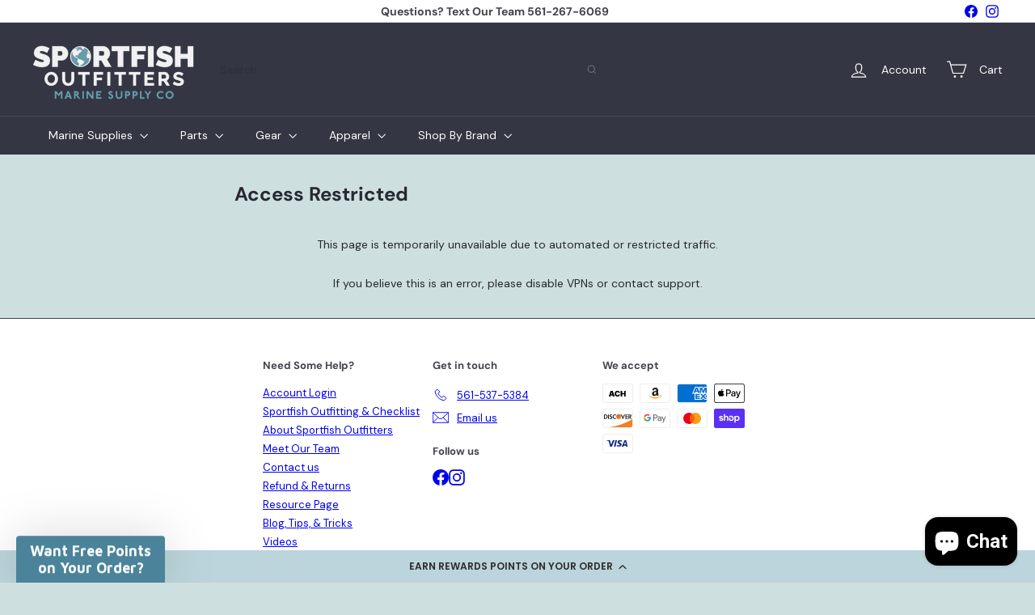

--- FILE ---
content_type: application/javascript; charset=utf-8
request_url: https://cdn-widgetsrepository.yotpo.com/v1/loader/2z7OOJV0i9I4dBQJMqV38Q
body_size: 18041
content:

if (typeof (window) !== 'undefined' && window.performance && window.performance.mark) {
  window.performance.mark('yotpo:loader:loaded');
}
var yotpoWidgetsContainer = yotpoWidgetsContainer || { guids: {} };
(function(){
    var guid = "2z7OOJV0i9I4dBQJMqV38Q";
    var loader = {
        loadDep: function (link, onLoad, strategy) {
            var script = document.createElement('script');
            script.onload = onLoad || function(){};
            script.src = link;
            if (strategy === 'defer') {
                script.defer = true;
            } else if (strategy === 'async') {
                script.async = true;
            }
            script.setAttribute("type", "text/javascript");
            script.setAttribute("charset", "utf-8");
            document.head.appendChild(script);
        },
        config: {
            data: {
                guid: guid
            },
            widgets: {
            
                "1061995": {
                    instanceId: "1061995",
                    instanceVersionId: "484090341",
                    templateAssetUrl: "https://cdn-widgetsrepository.yotpo.com/widget-assets/widget-checkout-variable/app.v0.7.9-21.js",
                    cssOverrideAssetUrl: "",
                    customizationCssUrl: "",
                    customizations: {
                      "apply-button-color": "#679DADFF",
                      "apply-button-text": "Apply",
                      "apply-button-text-color": "#414042FF",
                      "apply-button-type": "rounded_filled_rectangle",
                      "cart-amount-below-min-background-color": "#fff",
                      "cart-amount-below-min-font-size": "14",
                      "cart-amount-below-min-text": "Use your points on purchases of {{cart_minimum_amount}} or more. Add another {{cart_missing_amount}} to your cart to use your points!",
                      "cart-amount-below-min-text-color": "#050f50",
                      "headline-color": "#414042FF",
                      "headline-font-size": "14",
                      "headline-text": "YOU HAVE {{current_point_balance}} POINTS. THAT'S {{points_as_credit}}.",
                      "not-enough-points-text": "You don't have enough points to redeem just yet",
                      "primary-font-name-and-url": "DM Sans@500|https://cdn-widgetsrepository.yotpo.com/web-fonts/css/dm_sans/v1/dm_sans_500.css",
                      "secondary-font-name-and-url": "DM Sans@400|https://cdn-widgetsrepository.yotpo.com/web-fonts/css/dm_sans/v1/dm_sans_400.css",
                      "show-widget-border": "true",
                      "slider-background-color": "white",
                      "slider-dot-size": "19",
                      "slider-progress-color": "#679DADFF",
                      "summary-background-color": "#FFFFFFFF",
                      "summary-text": "Redeem {{discount_amount}} ({{number_of_points}} Points)",
                      "summary-text-color": "#414042FF",
                      "widget-border-color": "rgba(132, 140, 163, 0.34)"
                    },
                    staticContent: {
                      "cssEditorEnabled": false,
                      "currency": "USD",
                      "isHidden": false,
                      "isMultiCurrencyEnabled": false,
                      "merchantId": "176308",
                      "platformName": "shopify",
                      "storeId": "e43G3Tq0SPfBMM6rfhXdthfKcpGnUg7n9GQT8WUu"
                    },
                    className: "CheckoutVariableWidget",
                    dependencyGroupId: null
                },
            
                "668102": {
                    instanceId: "668102",
                    instanceVersionId: "484016398",
                    templateAssetUrl: "https://cdn-widgetsrepository.yotpo.com/widget-assets/widget-my-rewards/app.v1.4.19-32.js",
                    cssOverrideAssetUrl: "",
                    customizationCssUrl: "",
                    customizations: {
                      "layout-background-color": "#FFFFFFFF",
                      "logged-in-description-color": "#538AA1FF",
                      "logged-in-description-font-size": "22",
                      "logged-in-description-text": "{{current_point_balance}} points",
                      "logged-in-description-tier-status-text": "{{current_vip_tier_name}} tier",
                      "logged-in-headline-color": "#000000FF",
                      "logged-in-headline-font-size": "40",
                      "logged-in-headline-text": "Hi {{first_name}}!",
                      "logged-in-primary-button-cta-type": "redemptionWidget",
                      "logged-in-primary-button-text": "Redeem points",
                      "logged-in-secondary-button-text": "Rewards history",
                      "logged-out-headline-color": "#000000FF",
                      "logged-out-headline-font-size": "26",
                      "logged-out-headline-text": "How it Works",
                      "primary-button-background-color": "#538AA1FF",
                      "primary-button-text-color": "#FFFFFFFF",
                      "primary-button-type": "rounded_filled_rectangle",
                      "primary-font-name-and-url": "Roboto@700|https://cdn-widgetsrepository.yotpo.com/web-fonts/css/roboto/v1/roboto_700.css",
                      "reward-step-1-displayname": "Step 1",
                      "reward-step-1-settings-description": "Create an account and\nearn 100 points.",
                      "reward-step-1-settings-description-color": "#6C6C6C",
                      "reward-step-1-settings-description-font-size": "16",
                      "reward-step-1-settings-icon": "default",
                      "reward-step-1-settings-icon-color": "#000000FF",
                      "reward-step-1-settings-title": "Sign up",
                      "reward-step-1-settings-title-color": "#000000FF",
                      "reward-step-1-settings-title-font-size": "20",
                      "reward-step-2-displayname": "Step 2",
                      "reward-step-2-settings-description": "Earn points every time\nyou shop.",
                      "reward-step-2-settings-description-color": "#6C6C6C",
                      "reward-step-2-settings-description-font-size": "16",
                      "reward-step-2-settings-icon": "default",
                      "reward-step-2-settings-icon-color": "#000000FF",
                      "reward-step-2-settings-title": "Earn points",
                      "reward-step-2-settings-title-color": "#000000FF",
                      "reward-step-2-settings-title-font-size": "20",
                      "reward-step-3-displayname": "Step 3",
                      "reward-step-3-settings-description": "Redeem points for\nexclusive rewards.",
                      "reward-step-3-settings-description-color": "#6C6C6C",
                      "reward-step-3-settings-description-font-size": "16",
                      "reward-step-3-settings-icon": "default",
                      "reward-step-3-settings-icon-color": "#000000FF",
                      "reward-step-3-settings-title": "Redeem points",
                      "reward-step-3-settings-title-color": "#000000FF",
                      "reward-step-3-settings-title-font-size": "20",
                      "rewards-history-approved-text": "Approved",
                      "rewards-history-background-color": "rgba(0,0,0,0.79)",
                      "rewards-history-headline-color": "#000000FF",
                      "rewards-history-headline-font-size": "26",
                      "rewards-history-headline-text": "Rewards History",
                      "rewards-history-pending-text": "Pending",
                      "rewards-history-refunded-text": "Refunded",
                      "rewards-history-reversed-text": "Reversed",
                      "rewards-history-table-action-col-text": "Action",
                      "rewards-history-table-date-col-text": "Date",
                      "rewards-history-table-expiration-col-text": "Points expire on",
                      "rewards-history-table-points-col-text": "Points",
                      "rewards-history-table-status-col-text": "Status",
                      "rewards-history-table-store-col-text": "Store",
                      "secondary-button-background-color": "#FFFFFFFF",
                      "secondary-button-text-color": "#FFFFFFFF",
                      "secondary-button-type": "rounded_rectangle",
                      "secondary-font-name-and-url": "Roboto@500|https://cdn-widgetsrepository.yotpo.com/web-fonts/css/roboto/v1/roboto_500.css",
                      "show-logged-in-description-points-balance": true,
                      "show-logged-in-description-tier-status": false,
                      "view-grid-points-column-color": "#538AA1FF",
                      "view-grid-rectangular-background-color": "#E5EDF0FF",
                      "view-grid-type": "border"
                    },
                    staticContent: {
                      "cssEditorEnabled": false,
                      "currency": "USD",
                      "isHidden": false,
                      "isMultiCurrencyEnabled": false,
                      "isMultiStoreMerchant": false,
                      "isShopifyNewAccountsVersion": true,
                      "isVipTiersEnabled": false,
                      "merchantId": "176308",
                      "platformName": "shopify",
                      "storeId": "e43G3Tq0SPfBMM6rfhXdthfKcpGnUg7n9GQT8WUu"
                    },
                    className: "MyRewardsWidget",
                    dependencyGroupId: 2
                },
            
                "668101": {
                    instanceId: "668101",
                    instanceVersionId: "484010344",
                    templateAssetUrl: "https://cdn-widgetsrepository.yotpo.com/widget-assets/widget-loyalty-campaigns/app.v1.2.16-38.js",
                    cssOverrideAssetUrl: "",
                    customizationCssUrl: "",
                    customizations: {
                      "campaign-description-font-color": "#6C6C6C",
                      "campaign-description-size": "16px",
                      "campaign-item-1408899-background-color": "transparent",
                      "campaign-item-1408899-background-image-color-overlay": "rgba(0, 0, 0, .4)",
                      "campaign-item-1408899-background-type": "color",
                      "campaign-item-1408899-border-color": "#BCBCBC",
                      "campaign-item-1408899-description-font-color": "#6c6c6c",
                      "campaign-item-1408899-description-font-size": "16",
                      "campaign-item-1408899-exclude_audience_ids": null,
                      "campaign-item-1408899-exclude_audience_names": [],
                      "campaign-item-1408899-hover-view-tile-message": "Earn 1 point for every $1 spent",
                      "campaign-item-1408899-icon-color": "#538AA1FF",
                      "campaign-item-1408899-icon-type": "defaultIcon",
                      "campaign-item-1408899-include_audience_ids": "1",
                      "campaign-item-1408899-include_audience_names": [
                        "All customers"
                      ],
                      "campaign-item-1408899-special-reward-enabled": "false",
                      "campaign-item-1408899-special-reward-headline-background-color": "#D2E3E3",
                      "campaign-item-1408899-special-reward-headline-text": "Just for you!",
                      "campaign-item-1408899-special-reward-headline-title-font-color": "#000000FF",
                      "campaign-item-1408899-special-reward-headline-title-font-size": "12",
                      "campaign-item-1408899-special-reward-tile-border-color": "#000000FF",
                      "campaign-item-1408899-tile-description": "Make a purchase",
                      "campaign-item-1408899-tile-reward": "1 point for every $1 spent",
                      "campaign-item-1408899-title-font-color": "#000000FF",
                      "campaign-item-1408899-title-font-size": "18",
                      "campaign-item-1408899-type": "PointsForPurchasesCampaign",
                      "campaign-item-1408900-background-color": "transparent",
                      "campaign-item-1408900-background-image-color-overlay": "rgba(0, 0, 0, .4)",
                      "campaign-item-1408900-background-type": "color",
                      "campaign-item-1408900-border-color": "#BCBCBC",
                      "campaign-item-1408900-description-font-color": "#6c6c6c",
                      "campaign-item-1408900-description-font-size": "16",
                      "campaign-item-1408900-exclude_audience_ids": null,
                      "campaign-item-1408900-exclude_audience_names": [],
                      "campaign-item-1408900-hover-view-tile-message": "Earn 100 points when you create an account",
                      "campaign-item-1408900-icon-color": "#538AA1FF",
                      "campaign-item-1408900-icon-type": "defaultIcon",
                      "campaign-item-1408900-include_audience_ids": "1",
                      "campaign-item-1408900-include_audience_names": [
                        "All customers"
                      ],
                      "campaign-item-1408900-special-reward-enabled": "false",
                      "campaign-item-1408900-special-reward-headline-background-color": "#D2E3E3",
                      "campaign-item-1408900-special-reward-headline-text": "Just for you!",
                      "campaign-item-1408900-special-reward-headline-title-font-color": "#000000FF",
                      "campaign-item-1408900-special-reward-headline-title-font-size": "12",
                      "campaign-item-1408900-special-reward-tile-border-color": "#000000FF",
                      "campaign-item-1408900-tile-description": "Create an account",
                      "campaign-item-1408900-tile-reward": "100 points",
                      "campaign-item-1408900-title-font-color": "#000000FF",
                      "campaign-item-1408900-title-font-size": "18",
                      "campaign-item-1408900-type": "CreateAccountCampaign",
                      "campaign-item-1408901-action-tile-ask-year": "true",
                      "campaign-item-1408901-action-tile-birthday-required-field-message": "This field is required",
                      "campaign-item-1408901-action-tile-birthday-thank-you-message": "Thanks! We're looking forward to helping you celebrate :)",
                      "campaign-item-1408901-action-tile-european-date-format": "false",
                      "campaign-item-1408901-action-tile-message-text": "If your birthday is within the next 30 days, your reward will be granted in delay, up to 30 days.",
                      "campaign-item-1408901-action-tile-month-names": "January,February,March,April,May,June,July,August,September,October,November,December",
                      "campaign-item-1408901-action-tile-title": "Earn 100 points on your birthday",
                      "campaign-item-1408901-background-color": "transparent",
                      "campaign-item-1408901-background-image-color-overlay": "rgba(0, 0, 0, .4)",
                      "campaign-item-1408901-background-type": "color",
                      "campaign-item-1408901-border-color": "#BCBCBC",
                      "campaign-item-1408901-description-font-color": "#6c6c6c",
                      "campaign-item-1408901-description-font-size": "16",
                      "campaign-item-1408901-exclude_audience_ids": null,
                      "campaign-item-1408901-exclude_audience_names": [],
                      "campaign-item-1408901-icon-color": "#538AA1FF",
                      "campaign-item-1408901-icon-type": "defaultIcon",
                      "campaign-item-1408901-include_audience_ids": "1",
                      "campaign-item-1408901-include_audience_names": [
                        "All customers"
                      ],
                      "campaign-item-1408901-special-reward-enabled": "false",
                      "campaign-item-1408901-special-reward-headline-background-color": "#D2E3E3",
                      "campaign-item-1408901-special-reward-headline-text": "Just for you!",
                      "campaign-item-1408901-special-reward-headline-title-font-color": "#000000FF",
                      "campaign-item-1408901-special-reward-headline-title-font-size": "12",
                      "campaign-item-1408901-special-reward-tile-border-color": "#000000FF",
                      "campaign-item-1408901-tile-description": "Birthday reward",
                      "campaign-item-1408901-tile-reward": "100 points",
                      "campaign-item-1408901-title-font-color": "#000000FF",
                      "campaign-item-1408901-title-font-size": "18",
                      "campaign-item-1408901-type": "BirthdayCampaign",
                      "campaign-title-font-color": "#000000",
                      "campaign-title-size": "20px",
                      "completed-tile-headline": "Completed",
                      "completed-tile-message": "You've already used this option",
                      "container-headline": "Ways to Earn",
                      "general-hover-tile-button-color": "#000000FF",
                      "general-hover-tile-button-text-color": "#FFFFFF",
                      "general-hover-tile-button-type": "rounded_filled_rectangle",
                      "general-hover-tile-color-overlay": "#D2E3E3",
                      "general-hover-tile-text-color": "#000000FF",
                      "headline-font-color": "#000000FF",
                      "headline-font-size": "26px",
                      "logged-out-is-redirect-after-login-to-current-page": "true",
                      "logged-out-message": "Already a member?",
                      "logged-out-sign-in-text": "Log in",
                      "logged-out-sign-up-text": "Sign up",
                      "main-text-font-name-and-url": "Roboto@700|https://cdn-widgetsrepository.yotpo.com/web-fonts/css/roboto/v1/roboto_700.css",
                      "secondary-text-font-name-and-url": "Roboto@500|https://cdn-widgetsrepository.yotpo.com/web-fonts/css/roboto/v1/roboto_500.css",
                      "selected-audiences": "1",
                      "selected-extensions": [
                        "1408899",
                        "1408900",
                        "1408901"
                      ],
                      "special-reward-enabled": "false",
                      "special-reward-headline-background-color": "#D2E3E3",
                      "special-reward-headline-text": "Special for you",
                      "special-reward-headline-title-font-color": "#000000FF",
                      "special-reward-headline-title-font-size": "12",
                      "special-reward-tile-border-color": "#000000FF",
                      "tile-border-color": "#BCBCBC",
                      "tile-spacing-type": "small",
                      "tiles-background-color": "#FFFFFF",
                      "time-between-rewards-days": "You'll be eligible again in *|days|* days",
                      "time-between-rewards-hours": "You'll be eligible again in *|hours|* hours"
                    },
                    staticContent: {
                      "companyName": "Sportfish Outfitters",
                      "cssEditorEnabled": false,
                      "currency": "USD",
                      "facebookAppId": "1647129615540489",
                      "isHidden": false,
                      "isMultiCurrencyEnabled": false,
                      "isSegmentationsPickerEnabled": false,
                      "isShopifyNewAccountsVersion": true,
                      "merchantId": "176308",
                      "platformName": "shopify",
                      "storeAccountLoginUrl": "//sportfishoutfitters.com/account/login",
                      "storeAccountRegistrationUrl": "//sportfishoutfitters.com/account/register",
                      "storeId": "e43G3Tq0SPfBMM6rfhXdthfKcpGnUg7n9GQT8WUu"
                    },
                    className: "CampaignWidget",
                    dependencyGroupId: 2
                },
            
                "668100": {
                    instanceId: "668100",
                    instanceVersionId: "483814505",
                    templateAssetUrl: "https://cdn-widgetsrepository.yotpo.com/widget-assets/widget-referral-widget/app.v2.5.20-15.js",
                    cssOverrideAssetUrl: "",
                    customizationCssUrl: "",
                    customizations: {
                      "background-color": "#F6F1EE",
                      "background-image-url": "https://cdn-widget-assets.yotpo.com/widget-referral-widget/customizations/defaults/background-image.jpg",
                      "customer-email-view-button-text": "Next",
                      "customer-email-view-description": "Give your friends $10 off their first order of $5, and get 500 points for each successful referral.",
                      "customer-email-view-header": "Refer a Friend",
                      "customer-email-view-input-placeholder": "Your email address",
                      "customer-email-view-title": "GIVE $10, GET 500 POINTS",
                      "customer-name-view-input-placeholder": "Your first name",
                      "default-toggle": true,
                      "description-color": "#6C6C6C",
                      "description-font-size": "16px",
                      "final-view-button-text": "REFER MORE FRIENDS",
                      "final-view-description": "Remind your friends to check their email",
                      "final-view-error-description": "We were unable to share the referral link. Go back to the previous step to try again.",
                      "final-view-error-text": "GO BACK",
                      "final-view-error-title": "Something went wrong",
                      "final-view-title": "THANKS FOR REFERRING",
                      "fonts-primary-font-name-and-url": "Roboto@700|https://cdn-widgetsrepository.yotpo.com/web-fonts/css/roboto/v1/roboto_700.css",
                      "fonts-secondary-font-name-and-url": "Roboto@500|https://cdn-widgetsrepository.yotpo.com/web-fonts/css/roboto/v1/roboto_500.css",
                      "header-color": "#000000FF",
                      "header-font-size": "16px",
                      "main-share-option-desktop": "main_share_email",
                      "main-share-option-mobile": "main_share_sms",
                      "next-button-background-color": "#538AA1FF",
                      "next-button-font-size": "16px",
                      "next-button-size": "standard",
                      "next-button-text-color": "#FFFFFFFF",
                      "next-button-type": "rounded_filled_rectangle",
                      "referral-history-completed-points-text": "{{points}} POINTS",
                      "referral-history-completed-status-type": "text",
                      "referral-history-confirmed-status": "Completed",
                      "referral-history-pending-status": "Pending",
                      "referral-history-redeem-text": "You can redeem your points for a reward, or apply your reward code at checkout.",
                      "referral-history-sumup-line-points-text": "{{points}} POINTS",
                      "referral-history-sumup-line-text": "Your Rewards",
                      "referral-views-button-text": "Next",
                      "referral-views-copy-link-button-text": "Copy link",
                      "referral-views-description": "Give your friends $10 off their first order of $5, and get 500 points for each successful referral.",
                      "referral-views-email-share-body": "How does a discount off your first order at {{company_name}} sound? Use the link below and once you've shopped, I'll get a reward too.\n{{referral_link}}",
                      "referral-views-email-share-subject": "Discount to a Store You'll Love!",
                      "referral-views-email-share-type": "marketing_email",
                      "referral-views-friends-input-placeholder": "Friend’s email address",
                      "referral-views-header": "Refer a Friend",
                      "referral-views-personal-email-button-text": "Share via email",
                      "referral-views-sms-button-text": "Share via SMS",
                      "referral-views-title": "GIVE $10, GET 500 POINTS",
                      "referral-views-whatsapp-button-text": "Share via WhatsApp",
                      "share-allow-copy-link": true,
                      "share-allow-email": true,
                      "share-allow-facebook": true,
                      "share-allow-sms": true,
                      "share-allow-twitter": true,
                      "share-allow-whatsapp": true,
                      "share-facebook-header": "Get a discount and shop today!",
                      "share-facebook-image-url": "",
                      "share-icons-color": "#000000FF",
                      "share-settings-copyLink": true,
                      "share-settings-default-checkbox": true,
                      "share-settings-default-mobile-checkbox": true,
                      "share-settings-email": true,
                      "share-settings-facebook": true,
                      "share-settings-fbMessenger": true,
                      "share-settings-mobile-copyLink": true,
                      "share-settings-mobile-email": true,
                      "share-settings-mobile-facebook": true,
                      "share-settings-mobile-fbMessenger": true,
                      "share-settings-mobile-sms": true,
                      "share-settings-mobile-twitter": true,
                      "share-settings-mobile-whatsapp": true,
                      "share-settings-twitter": true,
                      "share-settings-whatsapp": true,
                      "share-sms-message": "I love {{company_name}}! Shop using my link to get a discount {{referral_link}}",
                      "share-twitter-message": "These guys are great! Get a discount using my link: ",
                      "share-whatsapp-message": "I love {{company_name}}! Shop using my link to get a discount {{referral_link}}",
                      "tab-size": "small",
                      "tab-type": "lower_line",
                      "tab-view-primary-tab-text": "Refer a Friend",
                      "tab-view-secondary-tab-text": "Your Referrals",
                      "tile-color": "#FFFFFFFF",
                      "title-color": "#000000FF",
                      "title-font-size": "26px",
                      "view-exit-intent-enabled": false,
                      "view-exit-intent-mobile-timeout-ms": 10000,
                      "view-is-popup": false,
                      "view-layout": "left",
                      "view-popup-delay-ms": 0,
                      "view-show-customer-name": "false",
                      "view-show-popup-on-exit": false,
                      "view-show-referral-history": false,
                      "view-table-rectangular-dark-pending-color": "rgba( 0, 0, 0, 0.6 )",
                      "view-table-rectangular-light-pending-color": "#FFFFFF",
                      "view-table-selected-color": "#0F8383",
                      "view-table-theme": "dark",
                      "view-table-type": "lines"
                    },
                    staticContent: {
                      "companyName": "Sportfish Outfitters",
                      "cssEditorEnabled": false,
                      "currency": "USD",
                      "hasPrimaryFontsFeature": true,
                      "isHidden": false,
                      "isMultiCurrencyEnabled": false,
                      "merchantId": "176308",
                      "migrateTabColorToBackground": true,
                      "platformName": "shopify",
                      "referralHistoryEnabled": true,
                      "referralHost": "http://rwrd.io"
                    },
                    className: "ReferralWidget",
                    dependencyGroupId: 2
                },
            
                "668099": {
                    instanceId: "668099",
                    instanceVersionId: "484946602",
                    templateAssetUrl: "https://cdn-widgetsrepository.yotpo.com/widget-assets/widget-coupons-redemption/app.v1.1.30-108.js",
                    cssOverrideAssetUrl: "",
                    customizationCssUrl: "",
                    customizations: {
                      "confirmation-step-cancel-option": "No",
                      "confirmation-step-confirm-option": "Yes",
                      "confirmation-step-title": "Are you sure?",
                      "coupon-background-type": "no-background",
                      "coupon-code-copied-message-body": "Thank you for redeeming your points. Please paste the code at checkout",
                      "coupon-code-copied-message-color": "#707997",
                      "coupon-code-copied-message-title": "",
                      "coupons-redemption-description": "Redeeming your points is easy! Just click Redeem my points, and select an eligible reward.",
                      "coupons-redemption-headline": "How to Use Your Points",
                      "coupons-redemption-rule": "100 points equals $1",
                      "description-color": "#6C6C6C",
                      "description-font-size": "16",
                      "discount-bigger-than-subscription-cost-text": "Your next subscription is lower than the redemption amount",
                      "donate-button-text": "Donate",
                      "donation-success-message-body": "Thank you for donating ${{donation_amount}} to {{company_name}}",
                      "donation-success-message-color": "#707997",
                      "donation-success-message-title": "Success",
                      "error-message-color": "#f04860",
                      "error-message-title": "",
                      "headline-color": "#000000FF",
                      "headline-font-size": "26",
                      "layout-background-color": "#F6F1EE",
                      "login-button-color": "#538AA1FF",
                      "login-button-text": "Redeem my points",
                      "login-button-text-color": "#FFFFFFFF",
                      "login-button-type": "rounded_filled_rectangle",
                      "message-font-size": "14",
                      "missing-points-amount-text": "You don't have enough points to redeem",
                      "next-subscription-headline-text": "NEXT ORDER",
                      "next-subscription-subtitle-text": "{{product_name}} {{next_order_amount}}",
                      "no-subscription-subtitle-text": "No ongoing subscriptions",
                      "point-balance-text": "You have {{current_point_balance}} points",
                      "points-balance-color": "#000000FF",
                      "points-balance-font-size": "16",
                      "points-balance-number-color": "#538AA1FF",
                      "primary-font-name-and-url": "Roboto@700|https://cdn-widgetsrepository.yotpo.com/web-fonts/css/roboto/v1/roboto_700.css",
                      "redeem-button-color": "#0F8383",
                      "redeem-button-text": "Redeem",
                      "redeem-button-text-color": "#FFFFFF",
                      "redeem-button-type": "rounded_filled_rectangle",
                      "redeem-frame-color": "#BCBCBC",
                      "redemption-835811-displayname": "$10 off",
                      "redemption-835811-settings-button-color": "#538AA1FF",
                      "redemption-835811-settings-button-text": "Redeem",
                      "redemption-835811-settings-button-text-color": "#FFFFFFFF",
                      "redemption-835811-settings-button-type": "rounded_filled_rectangle",
                      "redemption-835811-settings-call-to-action-button-text": "Redeem",
                      "redemption-835811-settings-cost": 200,
                      "redemption-835811-settings-cost-color": "#6C6C6C",
                      "redemption-835811-settings-cost-font-size": "16",
                      "redemption-835811-settings-cost-text": "{{points}} points",
                      "redemption-835811-settings-coupon-cost-font-size": "15",
                      "redemption-835811-settings-coupon-reward-font-size": "20",
                      "redemption-835811-settings-discount-amount-cents": 1000,
                      "redemption-835811-settings-discount-type": "fixed_amount",
                      "redemption-835811-settings-frame-color": "#000000FF",
                      "redemption-835811-settings-reward": "$10 off",
                      "redemption-835811-settings-reward-color": "#000000FF",
                      "redemption-835811-settings-reward-font-size": "20",
                      "redemption-835811-settings-success-message-text": "Reward Applied",
                      "redemption-835812-displayname": "$20 off",
                      "redemption-835812-settings-button-color": "#538AA1FF",
                      "redemption-835812-settings-button-text": "Redeem",
                      "redemption-835812-settings-button-text-color": "#FFFFFFFF",
                      "redemption-835812-settings-button-type": "rounded_filled_rectangle",
                      "redemption-835812-settings-call-to-action-button-text": "Redeem",
                      "redemption-835812-settings-cost": 400,
                      "redemption-835812-settings-cost-color": "#6C6C6C",
                      "redemption-835812-settings-cost-font-size": "16",
                      "redemption-835812-settings-cost-text": "{{points}} points",
                      "redemption-835812-settings-coupon-cost-font-size": "15",
                      "redemption-835812-settings-coupon-reward-font-size": "20",
                      "redemption-835812-settings-discount-amount-cents": 2000,
                      "redemption-835812-settings-discount-type": "fixed_amount",
                      "redemption-835812-settings-frame-color": "#000000FF",
                      "redemption-835812-settings-reward": "$20 off",
                      "redemption-835812-settings-reward-color": "#000000FF",
                      "redemption-835812-settings-reward-font-size": "20",
                      "redemption-835812-settings-success-message-text": "Reward Applied",
                      "redemption-835813-displayname": "$50 off",
                      "redemption-835813-settings-button-color": "#538AA1FF",
                      "redemption-835813-settings-button-text": "Redeem",
                      "redemption-835813-settings-button-text-color": "#FFFFFFFF",
                      "redemption-835813-settings-button-type": "rounded_filled_rectangle",
                      "redemption-835813-settings-call-to-action-button-text": "Redeem",
                      "redemption-835813-settings-cost": 1000,
                      "redemption-835813-settings-cost-color": "#6C6C6C",
                      "redemption-835813-settings-cost-font-size": "16",
                      "redemption-835813-settings-cost-text": "{{points}} points",
                      "redemption-835813-settings-coupon-cost-font-size": "15",
                      "redemption-835813-settings-coupon-reward-font-size": "20",
                      "redemption-835813-settings-discount-amount-cents": 5000,
                      "redemption-835813-settings-discount-type": "fixed_amount",
                      "redemption-835813-settings-frame-color": "#000000FF",
                      "redemption-835813-settings-reward": "$50 off",
                      "redemption-835813-settings-reward-color": "#000000FF",
                      "redemption-835813-settings-reward-font-size": "20",
                      "redemption-835813-settings-success-message-text": "Reward Applied",
                      "redemption-848644-displayname": "$250 off",
                      "redemption-848644-settings-button-color": "#538AA1FF",
                      "redemption-848644-settings-button-text": "Redeem",
                      "redemption-848644-settings-button-text-color": "#FFFFFFFF",
                      "redemption-848644-settings-button-type": "rounded_filled_rectangle",
                      "redemption-848644-settings-call-to-action-button-text": "Redeem",
                      "redemption-848644-settings-cost": 5000,
                      "redemption-848644-settings-cost-color": "#6C6C6C",
                      "redemption-848644-settings-cost-font-size": "16",
                      "redemption-848644-settings-cost-text": "{{points}} points",
                      "redemption-848644-settings-coupon-cost-font-size": "15",
                      "redemption-848644-settings-coupon-reward-font-size": "20",
                      "redemption-848644-settings-discount-amount-cents": 25000,
                      "redemption-848644-settings-discount-type": "fixed_amount",
                      "redemption-848644-settings-frame-color": "#000000FF",
                      "redemption-848644-settings-reward": "$250 off",
                      "redemption-848644-settings-reward-color": "#000000FF",
                      "redemption-848644-settings-reward-font-size": "20",
                      "redemption-848644-settings-success-message-text": "Reward Applied",
                      "rule-color": "#000000FF",
                      "rule-dots-color": "#538AA1FF",
                      "rule-font-size": "16",
                      "secondary-font-name-and-url": "Roboto@500|https://cdn-widgetsrepository.yotpo.com/web-fonts/css/roboto/v1/roboto_500.css",
                      "selected-extensions": [
                        "835811",
                        "835812",
                        "835813",
                        "848644"
                      ],
                      "selected-redemptions-modes": "regular",
                      "subscription-coupon-applied-message-body": "The discount was applied to your upcoming subscription order. You’ll be able to get another discount once the next order is processed.",
                      "subscription-coupon-applied-message-color": "#707997",
                      "subscription-coupon-applied-message-title": "",
                      "subscription-divider-color": "#c2cdf4",
                      "subscription-headline-color": "#666d8b",
                      "subscription-headline-font-size": "14",
                      "subscription-points-headline-text": "YOUR POINT BALANCE",
                      "subscription-points-subtitle-text": "{{current_point_balance}} Points",
                      "subscription-redemptions-description": "Choose a discount option that will automatically apply to your next subscription order.",
                      "subscription-redemptions-headline": "Redeem for Subscription Discount",
                      "subscription-subtitle-color": "#768cdc",
                      "subscription-subtitle-font-size": "20",
                      "view-layout": "full-layout"
                    },
                    staticContent: {
                      "cssEditorEnabled": false,
                      "currency": "USD",
                      "isHidden": false,
                      "isMultiCurrencyEnabled": false,
                      "isShopifyNewAccountsVersion": true,
                      "merchantId": "176308",
                      "platformName": "shopify",
                      "storeId": "e43G3Tq0SPfBMM6rfhXdthfKcpGnUg7n9GQT8WUu",
                      "storeLoginUrl": "/account/login",
                      "subunitsPerUnit": 100
                    },
                    className: "CouponsRedemptionWidget",
                    dependencyGroupId: 2
                },
            
                "668098": {
                    instanceId: "668098",
                    instanceVersionId: "483851214",
                    templateAssetUrl: "https://cdn-widgetsrepository.yotpo.com/widget-assets/widget-visual-redemption/app.v1.1.7-18.js",
                    cssOverrideAssetUrl: "",
                    customizationCssUrl: "",
                    customizations: {
                      "description-color": "#6C6C6C",
                      "description-font-size": "16",
                      "headline-color": "#000000FF",
                      "headline-font-size": "26",
                      "layout-background-color": "#FFFFFFFF",
                      "primary-font-name-and-url": "Roboto@700|https://cdn-widgetsrepository.yotpo.com/web-fonts/css/roboto/v1/roboto_700.css",
                      "redemption-1-displayname": "Tile 1",
                      "redemption-1-settings-cost": "0 points",
                      "redemption-1-settings-cost-color": "#6C6C6C",
                      "redemption-1-settings-cost-font-size": "16",
                      "redemption-1-settings-frame-color": "#BCBCBC",
                      "redemption-1-settings-reward": "$0 off",
                      "redemption-1-settings-reward-color": "#000000",
                      "redemption-1-settings-reward-font-size": "20",
                      "redemption-2-displayname": "Tile 2",
                      "redemption-2-settings-cost": "0 points",
                      "redemption-2-settings-cost-color": "#6C6C6C",
                      "redemption-2-settings-cost-font-size": "16",
                      "redemption-2-settings-frame-color": "#BCBCBC",
                      "redemption-2-settings-reward": "$0 off",
                      "redemption-2-settings-reward-color": "#000000",
                      "redemption-2-settings-reward-font-size": "20",
                      "redemption-3-displayname": "Tile 3",
                      "redemption-3-settings-cost": "0 points",
                      "redemption-3-settings-cost-color": "#6C6C6C",
                      "redemption-3-settings-cost-font-size": "16",
                      "redemption-3-settings-frame-color": "#BCBCBC",
                      "redemption-3-settings-reward": "$0 off",
                      "redemption-3-settings-reward-color": "#000000",
                      "redemption-3-settings-reward-font-size": "20",
                      "rule-color": "#000000FF",
                      "rule-dots-color": "#538AA1FF",
                      "rule-font-size": "16",
                      "secondary-font-name-and-url": "Roboto@500|https://cdn-widgetsrepository.yotpo.com/web-fonts/css/roboto/v1/roboto_500.css",
                      "selected-extensions": [
                        "1",
                        "2",
                        "3"
                      ],
                      "view-layout": "full-layout",
                      "visual-redemption-description": "Redeeming your points is easy! Just log in, and choose an eligible reward at checkout.",
                      "visual-redemption-headline": "How to Use Your Points",
                      "visual-redemption-rule": "100 points equals $1"
                    },
                    staticContent: {
                      "cssEditorEnabled": false,
                      "currency": "USD",
                      "isHidden": false,
                      "isMultiCurrencyEnabled": false,
                      "isShopifyNewAccountsVersion": true,
                      "platformName": "shopify",
                      "storeId": "e43G3Tq0SPfBMM6rfhXdthfKcpGnUg7n9GQT8WUu"
                    },
                    className: "VisualRedemptionWidget",
                    dependencyGroupId: 2
                },
            
                "668097": {
                    instanceId: "668097",
                    instanceVersionId: "484921725",
                    templateAssetUrl: "https://cdn-widgetsrepository.yotpo.com/widget-assets/widget-hero-section/app.v1.8.5-42.js",
                    cssOverrideAssetUrl: "",
                    customizationCssUrl: "",
                    customizations: {
                      "background-image-url": "https://cdn-widget-assets.yotpo.com/static_assets/2z7OOJV0i9I4dBQJMqV38Q/images/image_2024_03_27_18_31_45_727",
                      "description-color": "#000000FF",
                      "description-font-size": 20,
                      "description-text-logged-in": "As a member, you'll earn points and exclusive rewards every time you shop.",
                      "description-text-logged-out": "Sign in to your online account and earn points every time you shop. Review past orders for easy account management. Members also enjoy free ground shipping in the U.S. on orders over $250",
                      "headline-color": "#000000FF",
                      "headline-font-size": 26,
                      "headline-text-logged-in": "Welcome to the club",
                      "headline-text-logged-in-non-member": "You’re a step away from rewards!",
                      "headline-text-logged-in-subtitle-text-non-member": "Join our rewards program and earn points and exclusive rewards every time you shop.",
                      "headline-text-logged-out": "Loyalty Rewards Benefits",
                      "login-button-color": "rgba(0,0,0,0)",
                      "login-button-text": "",
                      "login-button-text-color": "rgba(0,0,0,0)",
                      "login-button-type": "rounded_rectangle",
                      "member-optin-disclaimer": "To customize the disclaimer and button asking non-members to join your program, go to \u003cb\u003ePage Settings.\u003c/b\u003e",
                      "mobile-background-image-url": "",
                      "mode-is-page-settings": false,
                      "primary-font-name-and-url": "Roboto@700|https://cdn-widgetsrepository.yotpo.com/web-fonts/css/roboto/v1/roboto_700.css",
                      "register-button-color": "rgba(0,0,0,0)",
                      "register-button-text": "",
                      "register-button-text-color": "rgba(0,0,0,0)",
                      "register-button-type": "rounded_filled_rectangle",
                      "reward-opt-in-join-now-button-label": "Complete program signup",
                      "rewards-disclaimer-text": "I agree to the program’s [terms](http://example.net/terms) and [privacy policy](http://example.net/privacy-policy)",
                      "rewards-disclaimer-text-color": "#00000",
                      "rewards-disclaimer-text-size": "12px",
                      "rewards-disclaimer-type": "no-disclaimer",
                      "secondary-font-name-and-url": "Roboto@500|https://cdn-widgetsrepository.yotpo.com/web-fonts/css/roboto/v1/roboto_500.css",
                      "text-background-color": "#EFEFEFFF",
                      "text-background-show-on-desktop": true,
                      "text-background-show-on-mobile": true,
                      "view-layout": "right-layout"
                    },
                    staticContent: {
                      "cssEditorEnabled": false,
                      "isHidden": false,
                      "isShopifyNewAccountsVersion": true,
                      "merchantId": "176308",
                      "platformName": "shopify",
                      "storeId": "e43G3Tq0SPfBMM6rfhXdthfKcpGnUg7n9GQT8WUu",
                      "storeLoginUrl": "//sportfishoutfitters.com/account/login",
                      "storeRegistrationUrl": "//sportfishoutfitters.com/account/register"
                    },
                    className: "HeroSectionWidget",
                    dependencyGroupId: 2
                },
            
                "668096": {
                    instanceId: "668096",
                    instanceVersionId: "483992559",
                    templateAssetUrl: "https://cdn-widgetsrepository.yotpo.com/widget-assets/widget-loyalty-page/app.v0.7.3-22.js",
                    cssOverrideAssetUrl: "",
                    customizationCssUrl: "",
                    customizations: {
                      "headline-color": "#000000FF",
                      "headline-font-size": "26",
                      "page-background-color": "",
                      "primary-font-name-and-url": "Roboto@700|https://cdn-widgetsrepository.yotpo.com/web-fonts/css/roboto/v1/roboto_700.css",
                      "reward-opt-in-join-now-button-label": "Complete program signup",
                      "rewards-disclaimer-text": "I agree to the program’s [terms](http://example.net/terms) and [privacy policy](http://example.net/privacy-policy)",
                      "rewards-disclaimer-text-color": "#00000",
                      "rewards-disclaimer-text-size": "12px",
                      "rewards-disclaimer-type": "no-disclaimer",
                      "secondary-font-name-and-url": "Roboto@500|https://cdn-widgetsrepository.yotpo.com/web-fonts/css/roboto/v1/roboto_500.css",
                      "selected-widgets-ids": [
                        "668097"
                      ],
                      "widget-668097-type": "HeroSectionWidget",
                      "widget-668099-type": "CouponsRedemptionWidget",
                      "widget-668100-type": "ReferralWidget",
                      "widget-668101-type": "CampaignWidget",
                      "widget-668102-type": "MyRewardsWidget"
                    },
                    staticContent: {
                      "isHidden": false,
                      "platformName": "shopify",
                      "storeId": "e43G3Tq0SPfBMM6rfhXdthfKcpGnUg7n9GQT8WUu"
                    },
                    className: "LoyaltyPageWidget",
                    dependencyGroupId: null
                },
            
                "571127": {
                    instanceId: "571127",
                    instanceVersionId: "484027161",
                    templateAssetUrl: "https://cdn-widgetsrepository.yotpo.com/widget-assets/widget-my-rewards/app.v1.4.19-32.js",
                    cssOverrideAssetUrl: "",
                    customizationCssUrl: "",
                    customizations: {
                      "layout-background-color": "#FFFFFFFF",
                      "logged-in-description-color": "#7EACBAFF",
                      "logged-in-description-font-size": "22",
                      "logged-in-description-text": "{{current_point_balance}} points",
                      "logged-in-description-tier-status-text": "{{current_vip_tier_name}} tier",
                      "logged-in-headline-color": "#000000FF",
                      "logged-in-headline-font-size": "40",
                      "logged-in-headline-text": "Hi {{first_name}}!",
                      "logged-in-primary-button-cta-type": "redemptionWidget",
                      "logged-in-primary-button-text": "Redeem points",
                      "logged-in-secondary-button-text": "Rewards history",
                      "logged-out-headline-color": "#000000FF",
                      "logged-out-headline-font-size": "26",
                      "logged-out-headline-text": "How it Works",
                      "logged-out-selected-step-name": "step_1",
                      "primary-button-background-color": "rgba(126,172,186,1)",
                      "primary-button-text-color": "#000000FF",
                      "primary-button-type": "rounded_filled_rectangle",
                      "primary-font-name-and-url": "Roboto@700|https://cdn-widgetsrepository.yotpo.com/web-fonts/css/roboto/v1/roboto_700.css",
                      "reward-step-1-displayname": "Step 1",
                      "reward-step-1-settings-description": "Create an account and\nearn 100 points.",
                      "reward-step-1-settings-description-color": "#6C6C6C",
                      "reward-step-1-settings-description-font-size": "16",
                      "reward-step-1-settings-icon": "default",
                      "reward-step-1-settings-icon-color": "#000000FF",
                      "reward-step-1-settings-title": "Sign up",
                      "reward-step-1-settings-title-color": "#000000FF",
                      "reward-step-1-settings-title-font-size": "20",
                      "reward-step-2-displayname": "Step 2",
                      "reward-step-2-settings-description": "Earn points every time\nyou shop.",
                      "reward-step-2-settings-description-color": "#6C6C6C",
                      "reward-step-2-settings-description-font-size": "16",
                      "reward-step-2-settings-icon": "default",
                      "reward-step-2-settings-icon-color": "#000000FF",
                      "reward-step-2-settings-title": "Earn points",
                      "reward-step-2-settings-title-color": "#000000FF",
                      "reward-step-2-settings-title-font-size": "20",
                      "reward-step-3-displayname": "Step 3",
                      "reward-step-3-settings-description": "Redeem points for\nexclusive rewards.",
                      "reward-step-3-settings-description-color": "#6C6C6C",
                      "reward-step-3-settings-description-font-size": "16",
                      "reward-step-3-settings-icon": "default",
                      "reward-step-3-settings-icon-color": "#000000FF",
                      "reward-step-3-settings-title": "Redeem points",
                      "reward-step-3-settings-title-color": "#000000FF",
                      "reward-step-3-settings-title-font-size": "20",
                      "rewards-history-approved-text": "Approved",
                      "rewards-history-background-color": "rgba(0,0,0,0.79)",
                      "rewards-history-headline-color": "#000000FF",
                      "rewards-history-headline-font-size": "26",
                      "rewards-history-headline-text": "Rewards History",
                      "rewards-history-pending-text": "Pending",
                      "rewards-history-refunded-text": "Refunded",
                      "rewards-history-reversed-text": "Reversed",
                      "rewards-history-table-action-col-text": "Action",
                      "rewards-history-table-date-col-text": "Date",
                      "rewards-history-table-expiration-col-text": "Points expire on",
                      "rewards-history-table-points-col-text": "Points",
                      "rewards-history-table-status-col-text": "Status",
                      "rewards-history-table-store-col-text": "Store",
                      "secondary-button-background-color": "rgba(126,172,186,1)",
                      "secondary-button-text-color": "rgba(0,0,0,1)",
                      "secondary-button-type": "rounded_filled_rectangle",
                      "secondary-font-name-and-url": "Roboto@500|https://cdn-widgetsrepository.yotpo.com/web-fonts/css/roboto/v1/roboto_500.css",
                      "show-logged-in-description-points-balance": true,
                      "show-logged-in-description-tier-status": false,
                      "view-grid-points-column-color": "#7EACBAFF",
                      "view-grid-rectangular-background-color": "#EBF2F4FF",
                      "view-grid-type": "border"
                    },
                    staticContent: {
                      "cssEditorEnabled": false,
                      "currency": "USD",
                      "isHidden": false,
                      "isMultiCurrencyEnabled": false,
                      "isMultiStoreMerchant": false,
                      "isShopifyNewAccountsVersion": true,
                      "isVipTiersEnabled": false,
                      "merchantId": "176308",
                      "platformName": "shopify",
                      "storeId": "e43G3Tq0SPfBMM6rfhXdthfKcpGnUg7n9GQT8WUu"
                    },
                    className: "MyRewardsWidget",
                    dependencyGroupId: 2
                },
            
                "571126": {
                    instanceId: "571126",
                    instanceVersionId: "484949931",
                    templateAssetUrl: "https://cdn-widgetsrepository.yotpo.com/widget-assets/widget-coupons-redemption/app.v1.1.30-108.js",
                    cssOverrideAssetUrl: "",
                    customizationCssUrl: "",
                    customizations: {
                      "confirmation-step-cancel-option": "No",
                      "confirmation-step-confirm-option": "Yes",
                      "confirmation-step-title": "Are you sure?",
                      "coupon-background-type": "no-background",
                      "coupon-code-copied-message-body": "Thank you for redeeming your points. Please paste the code at checkout",
                      "coupon-code-copied-message-color": "#707997",
                      "coupon-code-copied-message-title": "",
                      "coupons-redemption-description": "Redeeming your points is easy! Just click Redeem my points, and select an eligible reward.",
                      "coupons-redemption-headline": "How to Use Your Points",
                      "coupons-redemption-rule": "100 points equals $5",
                      "description-color": "#6C6C6C",
                      "description-font-size": "16",
                      "discount-bigger-than-subscription-cost-text": "Your next subscription is lower than the redemption amount",
                      "donate-button-text": "Donate",
                      "donation-success-message-body": "Thank you for donating ${{donation_amount}} to {{company_name}}",
                      "donation-success-message-color": "#707997",
                      "donation-success-message-title": "Success",
                      "error-message-color": "#f04860",
                      "error-message-title": "",
                      "headline-color": "#000000FF",
                      "headline-font-size": "26",
                      "layout-add-background": "true",
                      "layout-background-color": "rgba(239,239,239,1)",
                      "login-button-color": "#7EACBAFF",
                      "login-button-text": "Redeem my points",
                      "login-button-text-color": "#000000FF",
                      "login-button-type": "rounded_filled_rectangle",
                      "message-font-size": "14",
                      "missing-points-amount-text": "You don't have enough points to redeem",
                      "next-subscription-headline-text": "NEXT ORDER",
                      "next-subscription-subtitle-text": "{{product_name}} {{next_order_amount}}",
                      "no-subscription-subtitle-text": "No ongoing subscriptions",
                      "point-balance-text": "You have {{current_point_balance}} points",
                      "points-balance-color": "#000000FF",
                      "points-balance-font-size": "16",
                      "points-balance-number-color": "#7EACBAFF",
                      "primary-font-name-and-url": "Roboto@700|https://cdn-widgetsrepository.yotpo.com/web-fonts/css/roboto/v1/roboto_700.css",
                      "redeem-button-color": "#0F8383",
                      "redeem-button-text": "Redeem",
                      "redeem-button-text-color": "#FFFFFF",
                      "redeem-button-type": "rounded_filled_rectangle",
                      "redeem-frame-color": "#BCBCBC",
                      "redemption-835811-displayname": "$5 off",
                      "redemption-835811-settings-button-color": "rgba(83,138,161,1)",
                      "redemption-835811-settings-button-text": "Redeem",
                      "redemption-835811-settings-button-text-color": "#FFFFFF",
                      "redemption-835811-settings-button-type": "rounded_filled_rectangle",
                      "redemption-835811-settings-call-to-action-button-text": "Redeem",
                      "redemption-835811-settings-cost": 100,
                      "redemption-835811-settings-cost-color": "#6C6C6C",
                      "redemption-835811-settings-cost-font-size": "16",
                      "redemption-835811-settings-cost-text": "{{points}} points",
                      "redemption-835811-settings-coupon-cost-font-size": "15",
                      "redemption-835811-settings-coupon-reward-font-size": "20",
                      "redemption-835811-settings-discount-amount-cents": 500,
                      "redemption-835811-settings-discount-type": "fixed_amount",
                      "redemption-835811-settings-reward": "$10 off",
                      "redemption-835811-settings-reward-color": "#000000",
                      "redemption-835811-settings-reward-font-size": "20",
                      "redemption-835811-settings-success-message-text": "Reward Applied",
                      "redemption-835812-displayname": "$10 off",
                      "redemption-835812-settings-button-color": "rgba(83,138,161,1)",
                      "redemption-835812-settings-button-text": "Redeem",
                      "redemption-835812-settings-button-text-color": "#FFFFFF",
                      "redemption-835812-settings-button-type": "rounded_filled_rectangle",
                      "redemption-835812-settings-call-to-action-button-text": "Redeem",
                      "redemption-835812-settings-cost": 200,
                      "redemption-835812-settings-cost-color": "#6C6C6C",
                      "redemption-835812-settings-cost-font-size": "16",
                      "redemption-835812-settings-cost-text": "{{points}} points",
                      "redemption-835812-settings-coupon-cost-font-size": "15",
                      "redemption-835812-settings-coupon-reward-font-size": "20",
                      "redemption-835812-settings-discount-amount-cents": 1000,
                      "redemption-835812-settings-discount-type": "fixed_amount",
                      "redemption-835812-settings-reward": "$20 off",
                      "redemption-835812-settings-reward-color": "#000000",
                      "redemption-835812-settings-reward-font-size": "20",
                      "redemption-835812-settings-success-message-text": "Reward Applied",
                      "redemption-835813-displayname": "$20 off",
                      "redemption-835813-settings-button-color": "rgba(83,138,161,1)",
                      "redemption-835813-settings-button-text": "Redeem",
                      "redemption-835813-settings-button-text-color": "#FFFFFF",
                      "redemption-835813-settings-button-type": "rounded_filled_rectangle",
                      "redemption-835813-settings-call-to-action-button-text": "Redeem",
                      "redemption-835813-settings-cost": 400,
                      "redemption-835813-settings-cost-color": "#6C6C6C",
                      "redemption-835813-settings-cost-font-size": "16",
                      "redemption-835813-settings-cost-text": "{{points}} points",
                      "redemption-835813-settings-coupon-cost-font-size": "15",
                      "redemption-835813-settings-coupon-reward-font-size": "20",
                      "redemption-835813-settings-discount-amount-cents": 2000,
                      "redemption-835813-settings-discount-type": "fixed_amount",
                      "redemption-835813-settings-reward": "$50 off",
                      "redemption-835813-settings-reward-color": "#000000",
                      "redemption-835813-settings-reward-font-size": "20",
                      "redemption-835813-settings-success-message-text": "Reward Applied",
                      "rule-color": "#000000FF",
                      "rule-dots-color": "#7EACBAFF",
                      "rule-font-size": "16",
                      "secondary-font-name-and-url": "Roboto@500|https://cdn-widgetsrepository.yotpo.com/web-fonts/css/roboto/v1/roboto_500.css",
                      "selected-extensions": [
                        "835811",
                        "835812",
                        "835813"
                      ],
                      "selected-redemptions-modes": "regular",
                      "subscription-coupon-applied-message-body": "The discount was applied to your upcoming subscription order. You’ll be able to get another discount once the next order is processed.",
                      "subscription-coupon-applied-message-color": "#707997",
                      "subscription-coupon-applied-message-title": "",
                      "subscription-divider-color": "#c2cdf4",
                      "subscription-headline-color": "#666d8b",
                      "subscription-headline-font-size": "14",
                      "subscription-points-headline-text": "YOUR POINT BALANCE",
                      "subscription-points-subtitle-text": "{{current_point_balance}} Points",
                      "subscription-redemptions-description": "Choose a discount option that will automatically apply to your next subscription order.",
                      "subscription-redemptions-headline": "Redeem for Subscription Discount",
                      "subscription-subtitle-color": "#768cdc",
                      "subscription-subtitle-font-size": "20",
                      "view-layout": "full-layout"
                    },
                    staticContent: {
                      "cssEditorEnabled": false,
                      "currency": "USD",
                      "isHidden": false,
                      "isMultiCurrencyEnabled": false,
                      "isShopifyNewAccountsVersion": true,
                      "merchantId": "176308",
                      "platformName": "shopify",
                      "storeId": "e43G3Tq0SPfBMM6rfhXdthfKcpGnUg7n9GQT8WUu",
                      "storeLoginUrl": "/account/login",
                      "subunitsPerUnit": 100
                    },
                    className: "CouponsRedemptionWidget",
                    dependencyGroupId: 2
                },
            
                "571125": {
                    instanceId: "571125",
                    instanceVersionId: "484019634",
                    templateAssetUrl: "https://cdn-widgetsrepository.yotpo.com/widget-assets/widget-loyalty-campaigns/app.v1.2.16-38.js",
                    cssOverrideAssetUrl: "",
                    customizationCssUrl: "",
                    customizations: {
                      "campaign-description-font-color": "#6C6C6C",
                      "campaign-description-size": "16px",
                      "campaign-item-1408899-background-color": "transparent",
                      "campaign-item-1408899-background-image-color-overlay": "rgba(0, 0, 0, .4)",
                      "campaign-item-1408899-background-type": "color",
                      "campaign-item-1408899-border-color": "#BCBCBC",
                      "campaign-item-1408899-description-font-color": "#6c6c6c",
                      "campaign-item-1408899-description-font-size": "16",
                      "campaign-item-1408899-exclude_audience_ids": null,
                      "campaign-item-1408899-exclude_audience_names": [],
                      "campaign-item-1408899-hover-view-tile-message": "Earn 1 point for every $1 spent",
                      "campaign-item-1408899-icon-color": "rgba(103,157,173,1)",
                      "campaign-item-1408899-icon-type": "defaultIcon",
                      "campaign-item-1408899-include_audience_ids": "1",
                      "campaign-item-1408899-include_audience_names": [
                        "All customers"
                      ],
                      "campaign-item-1408899-special-reward-enabled": "false",
                      "campaign-item-1408899-special-reward-headline-background-color": "#D2E3E3",
                      "campaign-item-1408899-special-reward-headline-text": "Just for you!",
                      "campaign-item-1408899-special-reward-headline-title-font-color": "#000000",
                      "campaign-item-1408899-special-reward-headline-title-font-size": "12",
                      "campaign-item-1408899-special-reward-tile-border-color": "#000000",
                      "campaign-item-1408899-tile-description": "Make a purchase",
                      "campaign-item-1408899-tile-reward": "1 point for every $1 spent",
                      "campaign-item-1408899-title-font-color": "#000000",
                      "campaign-item-1408899-title-font-size": "18",
                      "campaign-item-1408899-type": "PointsForPurchasesCampaign",
                      "campaign-item-1408900-background-color": "transparent",
                      "campaign-item-1408900-background-image-color-overlay": "rgba(0, 0, 0, .4)",
                      "campaign-item-1408900-background-type": "color",
                      "campaign-item-1408900-border-color": "#BCBCBC",
                      "campaign-item-1408900-description-font-color": "#6c6c6c",
                      "campaign-item-1408900-description-font-size": "16",
                      "campaign-item-1408900-exclude_audience_ids": null,
                      "campaign-item-1408900-exclude_audience_names": [],
                      "campaign-item-1408900-hover-view-tile-message": "Earn 100 points when you create an account",
                      "campaign-item-1408900-icon-color": "rgba(103,157,173,1)",
                      "campaign-item-1408900-icon-type": "defaultIcon",
                      "campaign-item-1408900-include_audience_ids": "1",
                      "campaign-item-1408900-include_audience_names": [
                        "All customers"
                      ],
                      "campaign-item-1408900-special-reward-enabled": "false",
                      "campaign-item-1408900-special-reward-headline-background-color": "#D2E3E3",
                      "campaign-item-1408900-special-reward-headline-text": "Just for you!",
                      "campaign-item-1408900-special-reward-headline-title-font-color": "#000000",
                      "campaign-item-1408900-special-reward-headline-title-font-size": "12",
                      "campaign-item-1408900-special-reward-tile-border-color": "#000000",
                      "campaign-item-1408900-tile-description": "Create an account",
                      "campaign-item-1408900-tile-reward": "100 points",
                      "campaign-item-1408900-title-font-color": "#000000",
                      "campaign-item-1408900-title-font-size": "18",
                      "campaign-item-1408900-type": "CreateAccountCampaign",
                      "campaign-item-1408901-action-tile-ask-year": "true",
                      "campaign-item-1408901-action-tile-birthday-required-field-message": "This field is required",
                      "campaign-item-1408901-action-tile-birthday-thank-you-message": "Thanks! We're looking forward to helping you celebrate :)",
                      "campaign-item-1408901-action-tile-european-date-format": "false",
                      "campaign-item-1408901-action-tile-message-text": "If your birthday is within the next 30 days, your reward will be granted in delay, up to 30 days.",
                      "campaign-item-1408901-action-tile-month-names": "January,February,March,April,May,June,July,August,September,October,November,December",
                      "campaign-item-1408901-action-tile-title": "Earn 100 points on your birthday",
                      "campaign-item-1408901-background-color": "transparent",
                      "campaign-item-1408901-background-image-color-overlay": "rgba(0, 0, 0, .4)",
                      "campaign-item-1408901-background-type": "color",
                      "campaign-item-1408901-border-color": "#BCBCBC",
                      "campaign-item-1408901-description-font-color": "#6c6c6c",
                      "campaign-item-1408901-description-font-size": "16",
                      "campaign-item-1408901-exclude_audience_ids": null,
                      "campaign-item-1408901-exclude_audience_names": [],
                      "campaign-item-1408901-icon-color": "rgba(103,157,173,1)",
                      "campaign-item-1408901-icon-type": "defaultIcon",
                      "campaign-item-1408901-include_audience_ids": "1",
                      "campaign-item-1408901-include_audience_names": [
                        "All customers"
                      ],
                      "campaign-item-1408901-special-reward-enabled": "false",
                      "campaign-item-1408901-special-reward-headline-background-color": "#D2E3E3",
                      "campaign-item-1408901-special-reward-headline-text": "Just for you!",
                      "campaign-item-1408901-special-reward-headline-title-font-color": "#000000",
                      "campaign-item-1408901-special-reward-headline-title-font-size": "12",
                      "campaign-item-1408901-special-reward-tile-border-color": "#000000",
                      "campaign-item-1408901-tile-description": "Birthday reward",
                      "campaign-item-1408901-tile-reward": "100 points",
                      "campaign-item-1408901-title-font-color": "#000000",
                      "campaign-item-1408901-title-font-size": "18",
                      "campaign-item-1408901-type": "BirthdayCampaign",
                      "campaign-title-font-color": "#000000",
                      "campaign-title-size": "20px",
                      "completed-tile-headline": "Completed",
                      "completed-tile-message": "You've already used this option",
                      "container-headline": "Ways to Earn",
                      "general-hover-tile-button-color": "#000000FF",
                      "general-hover-tile-button-text-color": "#FFFFFF",
                      "general-hover-tile-button-type": "rounded_filled_rectangle",
                      "general-hover-tile-color-overlay": "#D2E3E3",
                      "general-hover-tile-text-color": "#000000FF",
                      "headline-font-color": "#000000FF",
                      "headline-font-size": "26px",
                      "layout-background-color": "#FFFFFF",
                      "layout-background-enabled": "true",
                      "logged-in-non-member-link-destination": "banner_section",
                      "logged-out-is-redirect-after-login-to-current-page": "true",
                      "logged-out-message": "Already a member?",
                      "logged-out-sign-in-text": "Log in",
                      "logged-out-sign-up-text": "Sign up",
                      "main-text-font-name-and-url": "Roboto@700|https://cdn-widgetsrepository.yotpo.com/web-fonts/css/roboto/v1/roboto_700.css",
                      "secondary-text-font-name-and-url": "Roboto@500|https://cdn-widgetsrepository.yotpo.com/web-fonts/css/roboto/v1/roboto_500.css",
                      "selected-audiences": "1",
                      "selected-extensions": [
                        "1408899",
                        "1408900",
                        "1408901"
                      ],
                      "special-reward-enabled": "false",
                      "special-reward-headline-background-color": "#D2E3E3",
                      "special-reward-headline-text": "Special for you",
                      "special-reward-headline-title-font-color": "#000000FF",
                      "special-reward-headline-title-font-size": "12",
                      "special-reward-tile-border-color": "#000000FF",
                      "tile-border-color": "#BCBCBC",
                      "tile-spacing-type": "small",
                      "tiles-background-color": "#FFFFFF",
                      "time-between-rewards-days": "You'll be eligible again in *|days|* days",
                      "time-between-rewards-hours": "You'll be eligible again in *|hours|* hours"
                    },
                    staticContent: {
                      "companyName": "Sportfish Outfitters",
                      "cssEditorEnabled": false,
                      "currency": "USD",
                      "facebookAppId": "1647129615540489",
                      "isHidden": false,
                      "isMultiCurrencyEnabled": false,
                      "isSegmentationsPickerEnabled": false,
                      "isShopifyNewAccountsVersion": true,
                      "merchantId": "176308",
                      "platformName": "shopify",
                      "storeAccountLoginUrl": "//sportfishoutfitters.com/account/login",
                      "storeAccountRegistrationUrl": "//sportfishoutfitters.com/account/register",
                      "storeId": "e43G3Tq0SPfBMM6rfhXdthfKcpGnUg7n9GQT8WUu"
                    },
                    className: "CampaignWidget",
                    dependencyGroupId: 2
                },
            
                "571124": {
                    instanceId: "571124",
                    instanceVersionId: "483846377",
                    templateAssetUrl: "https://cdn-widgetsrepository.yotpo.com/widget-assets/widget-visual-redemption/app.v1.1.7-18.js",
                    cssOverrideAssetUrl: "",
                    customizationCssUrl: "",
                    customizations: {
                      "description-color": "#6C6C6C",
                      "description-font-size": "16",
                      "headline-color": "#000000",
                      "headline-font-size": "26",
                      "layout-background-color": "#F6F1EE",
                      "primary-font-name-and-url": "Poppins@600|https://fonts.googleapis.com/css?family=Poppins:600\u0026display=swap",
                      "redemption-1-displayname": "Tile 1",
                      "redemption-1-settings-cost": "0 points",
                      "redemption-1-settings-cost-color": "#6C6C6C",
                      "redemption-1-settings-cost-font-size": "16",
                      "redemption-1-settings-frame-color": "#BCBCBC",
                      "redemption-1-settings-reward": "$0 off",
                      "redemption-1-settings-reward-color": "#000000",
                      "redemption-1-settings-reward-font-size": "20",
                      "redemption-2-displayname": "Tile 2",
                      "redemption-2-settings-cost": "0 points",
                      "redemption-2-settings-cost-color": "#6C6C6C",
                      "redemption-2-settings-cost-font-size": "16",
                      "redemption-2-settings-frame-color": "#BCBCBC",
                      "redemption-2-settings-reward": "$0 off",
                      "redemption-2-settings-reward-color": "#000000",
                      "redemption-2-settings-reward-font-size": "20",
                      "redemption-3-displayname": "Tile 3",
                      "redemption-3-settings-cost": "0 points",
                      "redemption-3-settings-cost-color": "#6C6C6C",
                      "redemption-3-settings-cost-font-size": "16",
                      "redemption-3-settings-frame-color": "#BCBCBC",
                      "redemption-3-settings-reward": "$0 off",
                      "redemption-3-settings-reward-color": "#000000",
                      "redemption-3-settings-reward-font-size": "20",
                      "rule-color": "#000000",
                      "rule-dots-color": "#6C6C6C",
                      "rule-font-size": "16",
                      "secondary-font-name-and-url": "Poppins@400|https://fonts.googleapis.com/css?family=Poppins:400\u0026display=swap",
                      "selected-extensions": [
                        "1",
                        "2",
                        "3"
                      ],
                      "view-layout": "full-layout",
                      "visual-redemption-description": "Redeeming your points is easy! Just log in, and choose an eligible reward at checkout.",
                      "visual-redemption-headline": "How to Use Your Points",
                      "visual-redemption-rule": "100 points equals $1"
                    },
                    staticContent: {
                      "cssEditorEnabled": false,
                      "currency": "USD",
                      "isHidden": false,
                      "isMultiCurrencyEnabled": false,
                      "isShopifyNewAccountsVersion": true,
                      "platformName": "shopify",
                      "storeId": "e43G3Tq0SPfBMM6rfhXdthfKcpGnUg7n9GQT8WUu"
                    },
                    className: "VisualRedemptionWidget",
                    dependencyGroupId: 2
                },
            
                "571123": {
                    instanceId: "571123",
                    instanceVersionId: "484924440",
                    templateAssetUrl: "https://cdn-widgetsrepository.yotpo.com/widget-assets/widget-hero-section/app.v1.8.5-42.js",
                    cssOverrideAssetUrl: "",
                    customizationCssUrl: "",
                    customizations: {
                      "background-image-url": "https://cdn-widget-assets.yotpo.com/static_assets/2z7OOJV0i9I4dBQJMqV38Q/images/image_2023_12_27_16_36_06_445",
                      "description-color": "#000000FF",
                      "description-font-size": "16",
                      "description-text-logged-in": "Thanks for being a Sportfish Outfitters customer. You can now earn loyalty reward points every time you shop. Enjoy free shipping on orders over $250.",
                      "description-text-logged-out": "Set up an online account and earn points every time you shop.",
                      "headline-color": "#000000FF",
                      "headline-font-size": "26",
                      "headline-text-logged-in": "Welcome to the club",
                      "headline-text-logged-in-non-member": "You’re a step away from rewards!",
                      "headline-text-logged-in-subtitle-text-non-member": "Join our rewards program and earn points and exclusive rewards every time you shop.",
                      "headline-text-logged-out": "Join the Crew.",
                      "login-button-color": "#000000FF",
                      "login-button-text": "LOG IN",
                      "login-button-text-color": "#000000FF",
                      "login-button-type": "rounded_rectangle",
                      "member-optin-disclaimer": "To customize the disclaimer and button asking non-members to join your program, go to \u003cb\u003ePage Settings.\u003c/b\u003e",
                      "mobile-background-image-url": "https://cdn-widget-assets.yotpo.com/static_assets/2z7OOJV0i9I4dBQJMqV38Q/images/image_2023_12_27_16_37_52_361",
                      "mode-is-page-settings": false,
                      "primary-font-name-and-url": "Roboto@700|https://cdn-widgetsrepository.yotpo.com/web-fonts/css/roboto/v1/roboto_700.css",
                      "register-button-color": "#000000FF",
                      "register-button-text": "JOIN NOW",
                      "register-button-text-color": "rgba(239,239,239,1)",
                      "register-button-type": "rounded_filled_rectangle",
                      "reward-opt-in-join-now-button-label": "Complete program signup",
                      "rewards-disclaimer-text": "I agree to the program’s [terms](http://example.net/terms) and [privacy policy](http://example.net/privacy-policy)",
                      "rewards-disclaimer-text-color": "#00000",
                      "rewards-disclaimer-text-size": "12px",
                      "rewards-disclaimer-type": "no-disclaimer",
                      "secondary-font-name-and-url": "Roboto@500|https://cdn-widgetsrepository.yotpo.com/web-fonts/css/roboto/v1/roboto_500.css",
                      "text-background-color": "#EFEFEFFF",
                      "text-background-show-on-desktop": true,
                      "text-background-show-on-mobile": true,
                      "view-layout": "left-layout"
                    },
                    staticContent: {
                      "cssEditorEnabled": false,
                      "isHidden": false,
                      "isShopifyNewAccountsVersion": true,
                      "merchantId": "176308",
                      "platformName": "shopify",
                      "storeId": "e43G3Tq0SPfBMM6rfhXdthfKcpGnUg7n9GQT8WUu",
                      "storeLoginUrl": "//sportfishoutfitters.com/account/login",
                      "storeRegistrationUrl": "//sportfishoutfitters.com/account/register"
                    },
                    className: "HeroSectionWidget",
                    dependencyGroupId: 2
                },
            
                "571122": {
                    instanceId: "571122",
                    instanceVersionId: "484021855",
                    templateAssetUrl: "https://cdn-widgetsrepository.yotpo.com/widget-assets/widget-loyalty-page/app.v0.7.3-22.js",
                    cssOverrideAssetUrl: "",
                    customizationCssUrl: "",
                    customizations: {
                      "headline-color": "#000000FF",
                      "headline-font-size": "26",
                      "page-background-color": "",
                      "primary-font-name-and-url": "Roboto@700|https://cdn-widgetsrepository.yotpo.com/web-fonts/css/roboto/v1/roboto_700.css",
                      "reward-opt-in-join-now-button-label": "Complete program signup",
                      "rewards-disclaimer-text": "I agree to the program’s [terms](http://example.net/terms) and [privacy policy](http://example.net/privacy-policy)",
                      "rewards-disclaimer-text-color": "#00000",
                      "rewards-disclaimer-text-size": "12px",
                      "rewards-disclaimer-type": "no-disclaimer",
                      "secondary-font-name-and-url": "Roboto@500|https://cdn-widgetsrepository.yotpo.com/web-fonts/css/roboto/v1/roboto_500.css",
                      "selected-widgets-ids": [
                        "571123",
                        "571127",
                        "571126",
                        "571125"
                      ],
                      "widget-571123-type": "HeroSectionWidget",
                      "widget-571125-type": "CampaignWidget",
                      "widget-571126-type": "CouponsRedemptionWidget",
                      "widget-571127-type": "MyRewardsWidget"
                    },
                    staticContent: {
                      "isHidden": false,
                      "platformName": "shopify",
                      "storeId": "e43G3Tq0SPfBMM6rfhXdthfKcpGnUg7n9GQT8WUu"
                    },
                    className: "LoyaltyPageWidget",
                    dependencyGroupId: null
                },
            
                "571121": {
                    instanceId: "571121",
                    instanceVersionId: "483872487",
                    templateAssetUrl: "https://cdn-widgetsrepository.yotpo.com/widget-assets/widget-referred-friend/app.v0.7.7-21.js",
                    cssOverrideAssetUrl: "",
                    customizationCssUrl: "",
                    customizations: {
                      "background-color": "rgba(0, 0, 0, 0.7)",
                      "background-image-url": "https://cdn-widget-assets.yotpo.com/widget-referred-friend/customizations/defaults/backgroundImage-desktop.jpg",
                      "background-image-url-mobile": "https://cdn-widget-assets.yotpo.com/widget-referred-friend/customizations/defaults/backgroundImage-mobile-v2.jpg",
                      "copy-code-copied-text": "COPIED",
                      "copy-code-icon-color": "#0F8383",
                      "coupon-background-color": "#fafbfc",
                      "default-toggle": true,
                      "description-color": "#6C6C6C",
                      "description-font-size": "16px",
                      "description-text": "Use this code at checkout:",
                      "email-activation": "true",
                      "email-capture-description-color": "#6C6C6C",
                      "email-capture-description-font-size": "16px",
                      "email-capture-description-text": "Enter your email to get the referral code:",
                      "email-capture-title-color": "#000000",
                      "email-capture-title-font-size": "26px",
                      "email-capture-title-text": "HEY, FRIEND! YOU'VE GOT A DISCOUNT ON YOUR FIRST PURCHASE.",
                      "error-already-used-coupon-text": "Looks like you’ve already used this offer",
                      "error-general-failure-text": "Oops! Looks like something went wrong generating your coupon code. Please refresh page to try again.",
                      "error-link-color": "#0042E4",
                      "error-message-invalid-email": "Please fill in a valid email address",
                      "error-message-invalid-email-text-color": "#f04860",
                      "error-message-text-color": "#f04860",
                      "error-not-eligible-coupon-text": "Looks like you’re not eligible to use this offer.",
                      "error-safari-hide-ip-text": "To get the discount code you’ll need to turn off the \"Hide IP address\" option in your Safari privacy settings, then click the referral link again.",
                      "next-button-background-color": "#0F8383",
                      "next-button-text": "Next",
                      "next-button-text-color": "#ffffff",
                      "next-button-type": "rounded_filled_rectangle",
                      "popup-background-color": "#ffffff",
                      "primary-font-name-and-url": "Poppins@600|https://fonts.googleapis.com/css?family=Poppins:600\u0026display=swap",
                      "secondary-font-name-and-url": "Poppins@400|https://fonts.googleapis.com/css?family=Poppins:400\u0026display=swap",
                      "show-email-capture": false,
                      "start-button-background-color": "#0F8383",
                      "start-button-text": "Start Shopping",
                      "start-button-text-color": "#ffffff",
                      "start-button-type": "rounded_filled_rectangle",
                      "text-design-choose-screen": "email_capture_display",
                      "title-color": "#000000",
                      "title-font-size": "26px",
                      "title-text": "HEY, FRIEND! YOU'VE GOT A DISCOUNT ON YOUR FIRST PURCHASE."
                    },
                    staticContent: {
                      "cssEditorEnabled": false,
                      "currency": "USD",
                      "forceEmailCapture": false,
                      "isHidden": false,
                      "isMultiCurrencyEnabled": false,
                      "merchantId": "176308",
                      "newReferralProgramEnabled": false,
                      "platformName": "shopify",
                      "selfExecutable": true,
                      "shouldShowInfoMessage": false,
                      "storeId": "e43G3Tq0SPfBMM6rfhXdthfKcpGnUg7n9GQT8WUu",
                      "urlMatch": "https?://(?!yap.yotpo.com).*sref_id=.*"
                    },
                    className: "ReferredFriendWidget",
                    dependencyGroupId: null
                },
            
                "571120": {
                    instanceId: "571120",
                    instanceVersionId: "484094469",
                    templateAssetUrl: "https://cdn-widgetsrepository.yotpo.com/widget-assets/widget-loyalty-floater/app.v0.40.2-29.js",
                    cssOverrideAssetUrl: "",
                    customizationCssUrl: "",
                    customizations: {
                      "banner-background-color": "rgba(188,212,219,1)",
                      "banner-height": "low",
                      "banner-logged-in-text": "YOU HAVE {{point_balance}} POINTS",
                      "banner-logged-out-text": "EARN REWARDS POINTS ON YOUR ORDER",
                      "banner-point-balance-font-size": "14px",
                      "banner-position": "footer",
                      "banner-text-color": "rgba(44,44,44,1)",
                      "banner-text-font-size": "12px",
                      "button-type": "rounded_rectangle",
                      "confirmation-no-button-type": "borderless",
                      "confirmation-no-text": "CANCEL",
                      "confirmation-text": "Redeem reward?",
                      "confirmation-yes-text": "REDEEM",
                      "coupon-copied-text": "COPIED",
                      "coupon-headline-font-size": "16px",
                      "coupon-headline-text": "You’ve got {{reward}}! 🎉",
                      "coupon-instructions-text": "Copy the code to apply it at checkout. We’ve also sent it to your email.",
                      "coupon-texts-font-size": "14px",
                      "drawer-action-color": "rgba(83,138,161,1)",
                      "drawer-background-color": "#ffffff",
                      "drawer-customer-first-name": "{{customer_first_name}}",
                      "drawer-logged-in-headline-text-font-size": "20px",
                      "drawer-logged-out-headline-text": "Earn {{points_amount}} point for every $1 you spend",
                      "drawer-logged-out-headline-text-font-size": "16px",
                      "drawer-point-balance-text": "{{point_balance}} points",
                      "drawer-sign-in-text-font-size": "14px",
                      "drawer-sign-up-subtitle-text-font-size": "14px",
                      "drawer-sign-up-title-text-font-size": "16px",
                      "drawer-subtitles-color": "#909296",
                      "insufficient-points-text": "Not enough points",
                      "logged-out-headline-text-font-size": "16px",
                      "missing-points-text": "⚡ You're {{points_amount}} points away!",
                      "points-cost-suffix-text": "points",
                      "points-cost-text": "{{points}} points",
                      "primary-font-name-and-url": "Poppins@600|https://fonts.googleapis.com/css?family=Poppins:600\u0026display=swap",
                      "redeem-text": "GET REWARD",
                      "secondary-font-name-and-url": "Poppins@600|https://fonts.googleapis.com/css?family=Poppins:600\u0026display=swap",
                      "show-less-redemptions-text": "See less",
                      "show-more-redemptions-text": "See more rewards",
                      "sign-in-link-text": "Log in",
                      "sign-in-text": "Already have an account?",
                      "sign-up-subtitle-text": "Earn {{create_account_reward}}",
                      "sign-up-title-text": "Join now"
                    },
                    staticContent: {
                      "cssEditorEnabled": false,
                      "isHidden": false,
                      "isShopifyNewAccountsVersion": true,
                      "merchantId": "176308",
                      "platformName": "shopify",
                      "selfExecutable": true,
                      "storeId": "e43G3Tq0SPfBMM6rfhXdthfKcpGnUg7n9GQT8WUu",
                      "storeLoginUrl": "//sportfishoutfitters.com/account/login",
                      "storeRegistrationUrl": "//sportfishoutfitters.com/account/register",
                      "urlMatch": "^((?!\\.yotpo.com|[0-9]+\\/checkouts\\/).)*$"
                    },
                    className: "LoyaltyFloaterWidget",
                    dependencyGroupId: null
                },
            
                "571104": {
                    instanceId: "571104",
                    instanceVersionId: "191772699",
                    templateAssetUrl: "https://cdn-widgetsrepository.yotpo.com/widget-assets/widget-customer-preview/app.v0.2.6-6145.js",
                    cssOverrideAssetUrl: "",
                    customizationCssUrl: "",
                    customizations: {
                      "view-background-color": "transparent",
                      "view-primary-color": "#2e4f7c",
                      "view-primary-font": "Nunito Sans@700|https://cdn-widgetsrepository.yotpo.com/web-fonts/css/nunito_sans/v1/nunito_sans_700.css",
                      "view-text-color": "#202020",
                      "welcome-text": "Good morning"
                    },
                    staticContent: {
                      "currency": "USD",
                      "hideIfMatchingQueryParam": [
                        "oseid"
                      ],
                      "isHidden": true,
                      "platformName": "shopify",
                      "selfExecutable": true,
                      "storeId": "e43G3Tq0SPfBMM6rfhXdthfKcpGnUg7n9GQT8WUu",
                      "storeLoginUrl": "http://sportfishoutfitters.com/account/login",
                      "storeRegistrationUrl": "http://sportfishoutfitters.com/account/register",
                      "storeRewardsPageUrl": "http://sportfishoutfitters.com/pages/rewards",
                      "urlMatch": "^(?!.*\\.yotpo\\.com).*$"
                    },
                    className: "CustomerPreview",
                    dependencyGroupId: null
                },
            
            },
            guidStaticContent: {},
            dependencyGroups: {
                      "2": [
                        "https://cdn-widget-assets.yotpo.com/widget-vue-core/app.v0.1.0-2295.js"
                      ]
                    }
        },
        initializer: "https://cdn-widgetsrepository.yotpo.com/widget-assets/widgets-initializer/app.v0.9.8-7487.js",
        analytics: "https://cdn-widgetsrepository.yotpo.com/widget-assets/yotpo-pixel/2025-12-31_09-59-10/bundle.js"
    }
    
    
    const initWidgets = function (config, initializeWidgets = true) {
        const widgetInitializer = yotpoWidgetsContainer['yotpo_widget_initializer'](config);
        return widgetInitializer.initWidgets(initializeWidgets);
    };
    const initWidget = function (config, instanceId, widgetPlaceHolder) {
        const widgetInitializer = yotpoWidgetsContainer['yotpo_widget_initializer'](config);
        if (widgetInitializer.initWidget) {
            return widgetInitializer.initWidget(instanceId, widgetPlaceHolder);
        }
        console.error("initWidget is not supported widgetInitializer");
    };
    const onInitializerLoad = function (config) {
        const prevInitWidgets = yotpoWidgetsContainer.initWidgets;
        yotpoWidgetsContainer.initWidgets = function (initializeWidgets = true) {
            if (prevInitWidgets) {
                if (typeof Promise !== 'undefined' && Promise.all) {
                    return Promise.all([prevInitWidgets(initializeWidgets), initWidgets(config, initializeWidgets)]);
                }
                console.warn('[deprecated] promise is not supported in initWidgets');
                prevInitWidgets(initializeWidgets);
            }
            return initWidgets(config, initializeWidgets);
        }
        const prevInitWidget = yotpoWidgetsContainer.initWidget;
        yotpoWidgetsContainer.initWidget = function (instanceId, widgetPlaceHolder) {
            if (prevInitWidget) {
              prevInitWidget(instanceId, widgetPlaceHolder)
            }
            return initWidget(config, instanceId, widgetPlaceHolder);
        }
        const guidWidgetContainer = getGuidWidgetsContainer();
        guidWidgetContainer.initWidgets = function () {
            return initWidgets(config);
        }
        guidWidgetContainer.initWidgets();
    };
    function getGuidWidgetsContainer () {
        if (!yotpoWidgetsContainer.guids) {
            yotpoWidgetsContainer.guids = {};
        }
        if (!yotpoWidgetsContainer.guids[guid]) {
            yotpoWidgetsContainer.guids[guid] = {};
        }
        return yotpoWidgetsContainer.guids[guid];
    }

    

    const guidWidgetContainer = getGuidWidgetsContainer();
    guidWidgetContainer.config = loader.config;
    if (!guidWidgetContainer.yotpo_widget_scripts_loaded) {
        guidWidgetContainer.yotpo_widget_scripts_loaded = true;
        guidWidgetContainer.onInitializerLoad = function () { onInitializerLoad(loader.config) };
        
        
        loader.loadDep(loader.analytics, function () {}, 'defer');
        
        
        
        loader.loadDep(loader.initializer, function () { guidWidgetContainer.onInitializerLoad() }, 'async');
        
    }
})()




--- FILE ---
content_type: text/javascript
request_url: https://sportfishoutfitters.com/cdn/shop/t/66/assets/section.image-compare.js?v=148705783676582583041761746782
body_size: 315
content:
import{debounce}from"util.misc";import{HTMLThemeElement}from"element.theme";class ImageCompare extends HTMLThemeElement{constructor(){super(),this.active=!1,this.currentX=0,this.initialX=0,this.xOffset=0,this.abortController=new AbortController}connectedCallback(){super.connectedCallback(),this.el=this,this.button=this.querySelector("[data-button]"),this.draggableContainer=this.querySelector("[data-draggable]"),this.primaryImage=this.querySelector("[data-primary-image]"),this.secondaryImage=this.querySelector("[data-secondary-image]"),this.calculateSizes(),this.buttonOffset=this.button.offsetWidth/2;const{signal}=this.abortController;this.el.addEventListener("touchstart",this.dragStart.bind(this),{signal}),this.el.addEventListener("touchend",this.dragEnd.bind(this),{signal}),this.el.addEventListener("touchmove",this.drag.bind(this),{signal}),this.el.addEventListener("mousedown",this.dragStart.bind(this),{signal}),this.el.addEventListener("mouseup",this.dragEnd.bind(this),{signal}),this.el.addEventListener("mousemove",this.drag.bind(this),{signal}),this.button.addEventListener("keydown",this.onKeyDown.bind(this),{signal}),window.addEventListener("resize",debounce(250,()=>{this.calculateSizes(!0)}),{signal})}disconnectedCallback(){this.abortController.abort()}calculateSizes(hasResized=!1){if(this.buttonOffset=this.button.offsetWidth/2,this.elWidth=this.el.offsetWidth,this.primaryImage&&(this.primaryImage.style.width=`${this.elWidth}px`),hasResized){const ratio=this.currentX/this.elWidth;this.currentX=ratio*this.elWidth,this.setTranslate(this.currentX,this.button)}else this.draggableContainer.style.width=`${this.elWidth/2}px`,this.button.style.transform=`translate(-${this.buttonOffset}px, -50%)`}dragStart(e){e.type==="touchstart"?this.initialX=e.touches[0].clientX-this.xOffset:this.initialX=e.clientX-this.xOffset,(e.target===this.button||this.button&&this.button.contains(e.target))&&(this.active=!0)}dragEnd(){this.initialX=this.currentX,this.active=!1}drag(event){this.active&&(event.preventDefault(),event.type==="touchmove"?this.currentX=event.touches[0].clientX-this.initialX:this.currentX=event.clientX-this.initialX,this.xOffset=this.currentX,this.setTranslate(this.currentX,this.button))}setTranslate(xPos,el){let newXpos=xPos-this.buttonOffset,containerWidth;const boundaryPadding=50,XposMin=(this.elWidth/2+this.buttonOffset)*-1,XposMax=this.elWidth/2-this.buttonOffset;if(newXpos<XposMin+boundaryPadding?(newXpos=XposMin+boundaryPadding,containerWidth=boundaryPadding):newXpos>XposMax-boundaryPadding?(newXpos=XposMax-boundaryPadding,containerWidth=this.elWidth-boundaryPadding):containerWidth=document.documentElement.dir==="rtl"?this.elWidth-(this.elWidth/2+xPos):this.elWidth/2+xPos,el.style.transform=`translate(${newXpos}px, -50%)`,this.draggableContainer.style.width=`${containerWidth}px`,this.button&&this.elWidth){const percent=Math.round(containerWidth/this.elWidth*100);this.button.setAttribute("aria-valuenow",String(Math.max(0,Math.min(100,percent))))}}getPercent(){const val=parseInt(this.button?.getAttribute("aria-valuenow")||"50",10);return isNaN(val)?50:Math.max(0,Math.min(100,val))}setByPercent(percent){const pct=Math.max(0,Math.min(100,percent))/100,xPos=(document.documentElement.dir==="rtl"?.5-pct:pct-.5)*this.elWidth;this.setTranslate(xPos,this.button)}onKeyDown(event){const current=this.getPercent();switch(event.key){case"ArrowLeft":event.preventDefault(),this.setByPercent(current-5);break;case"ArrowRight":event.preventDefault(),this.setByPercent(current+5);break;case"Home":event.preventDefault(),this.setByPercent(0);break;case"End":event.preventDefault(),this.setByPercent(100);break;default:break}}}customElements.define("image-compare",ImageCompare);
//# sourceMappingURL=/cdn/shop/t/66/assets/section.image-compare.js.map?v=148705783676582583041761746782


--- FILE ---
content_type: application/javascript; charset=utf-8
request_url: https://cdn-widgetsrepository.yotpo.com/v1/loader/2z7OOJV0i9I4dBQJMqV38Q
body_size: 18041
content:

if (typeof (window) !== 'undefined' && window.performance && window.performance.mark) {
  window.performance.mark('yotpo:loader:loaded');
}
var yotpoWidgetsContainer = yotpoWidgetsContainer || { guids: {} };
(function(){
    var guid = "2z7OOJV0i9I4dBQJMqV38Q";
    var loader = {
        loadDep: function (link, onLoad, strategy) {
            var script = document.createElement('script');
            script.onload = onLoad || function(){};
            script.src = link;
            if (strategy === 'defer') {
                script.defer = true;
            } else if (strategy === 'async') {
                script.async = true;
            }
            script.setAttribute("type", "text/javascript");
            script.setAttribute("charset", "utf-8");
            document.head.appendChild(script);
        },
        config: {
            data: {
                guid: guid
            },
            widgets: {
            
                "1061995": {
                    instanceId: "1061995",
                    instanceVersionId: "484090341",
                    templateAssetUrl: "https://cdn-widgetsrepository.yotpo.com/widget-assets/widget-checkout-variable/app.v0.7.9-21.js",
                    cssOverrideAssetUrl: "",
                    customizationCssUrl: "",
                    customizations: {
                      "apply-button-color": "#679DADFF",
                      "apply-button-text": "Apply",
                      "apply-button-text-color": "#414042FF",
                      "apply-button-type": "rounded_filled_rectangle",
                      "cart-amount-below-min-background-color": "#fff",
                      "cart-amount-below-min-font-size": "14",
                      "cart-amount-below-min-text": "Use your points on purchases of {{cart_minimum_amount}} or more. Add another {{cart_missing_amount}} to your cart to use your points!",
                      "cart-amount-below-min-text-color": "#050f50",
                      "headline-color": "#414042FF",
                      "headline-font-size": "14",
                      "headline-text": "YOU HAVE {{current_point_balance}} POINTS. THAT'S {{points_as_credit}}.",
                      "not-enough-points-text": "You don't have enough points to redeem just yet",
                      "primary-font-name-and-url": "DM Sans@500|https://cdn-widgetsrepository.yotpo.com/web-fonts/css/dm_sans/v1/dm_sans_500.css",
                      "secondary-font-name-and-url": "DM Sans@400|https://cdn-widgetsrepository.yotpo.com/web-fonts/css/dm_sans/v1/dm_sans_400.css",
                      "show-widget-border": "true",
                      "slider-background-color": "white",
                      "slider-dot-size": "19",
                      "slider-progress-color": "#679DADFF",
                      "summary-background-color": "#FFFFFFFF",
                      "summary-text": "Redeem {{discount_amount}} ({{number_of_points}} Points)",
                      "summary-text-color": "#414042FF",
                      "widget-border-color": "rgba(132, 140, 163, 0.34)"
                    },
                    staticContent: {
                      "cssEditorEnabled": false,
                      "currency": "USD",
                      "isHidden": false,
                      "isMultiCurrencyEnabled": false,
                      "merchantId": "176308",
                      "platformName": "shopify",
                      "storeId": "e43G3Tq0SPfBMM6rfhXdthfKcpGnUg7n9GQT8WUu"
                    },
                    className: "CheckoutVariableWidget",
                    dependencyGroupId: null
                },
            
                "668102": {
                    instanceId: "668102",
                    instanceVersionId: "484016398",
                    templateAssetUrl: "https://cdn-widgetsrepository.yotpo.com/widget-assets/widget-my-rewards/app.v1.4.19-32.js",
                    cssOverrideAssetUrl: "",
                    customizationCssUrl: "",
                    customizations: {
                      "layout-background-color": "#FFFFFFFF",
                      "logged-in-description-color": "#538AA1FF",
                      "logged-in-description-font-size": "22",
                      "logged-in-description-text": "{{current_point_balance}} points",
                      "logged-in-description-tier-status-text": "{{current_vip_tier_name}} tier",
                      "logged-in-headline-color": "#000000FF",
                      "logged-in-headline-font-size": "40",
                      "logged-in-headline-text": "Hi {{first_name}}!",
                      "logged-in-primary-button-cta-type": "redemptionWidget",
                      "logged-in-primary-button-text": "Redeem points",
                      "logged-in-secondary-button-text": "Rewards history",
                      "logged-out-headline-color": "#000000FF",
                      "logged-out-headline-font-size": "26",
                      "logged-out-headline-text": "How it Works",
                      "primary-button-background-color": "#538AA1FF",
                      "primary-button-text-color": "#FFFFFFFF",
                      "primary-button-type": "rounded_filled_rectangle",
                      "primary-font-name-and-url": "Roboto@700|https://cdn-widgetsrepository.yotpo.com/web-fonts/css/roboto/v1/roboto_700.css",
                      "reward-step-1-displayname": "Step 1",
                      "reward-step-1-settings-description": "Create an account and\nearn 100 points.",
                      "reward-step-1-settings-description-color": "#6C6C6C",
                      "reward-step-1-settings-description-font-size": "16",
                      "reward-step-1-settings-icon": "default",
                      "reward-step-1-settings-icon-color": "#000000FF",
                      "reward-step-1-settings-title": "Sign up",
                      "reward-step-1-settings-title-color": "#000000FF",
                      "reward-step-1-settings-title-font-size": "20",
                      "reward-step-2-displayname": "Step 2",
                      "reward-step-2-settings-description": "Earn points every time\nyou shop.",
                      "reward-step-2-settings-description-color": "#6C6C6C",
                      "reward-step-2-settings-description-font-size": "16",
                      "reward-step-2-settings-icon": "default",
                      "reward-step-2-settings-icon-color": "#000000FF",
                      "reward-step-2-settings-title": "Earn points",
                      "reward-step-2-settings-title-color": "#000000FF",
                      "reward-step-2-settings-title-font-size": "20",
                      "reward-step-3-displayname": "Step 3",
                      "reward-step-3-settings-description": "Redeem points for\nexclusive rewards.",
                      "reward-step-3-settings-description-color": "#6C6C6C",
                      "reward-step-3-settings-description-font-size": "16",
                      "reward-step-3-settings-icon": "default",
                      "reward-step-3-settings-icon-color": "#000000FF",
                      "reward-step-3-settings-title": "Redeem points",
                      "reward-step-3-settings-title-color": "#000000FF",
                      "reward-step-3-settings-title-font-size": "20",
                      "rewards-history-approved-text": "Approved",
                      "rewards-history-background-color": "rgba(0,0,0,0.79)",
                      "rewards-history-headline-color": "#000000FF",
                      "rewards-history-headline-font-size": "26",
                      "rewards-history-headline-text": "Rewards History",
                      "rewards-history-pending-text": "Pending",
                      "rewards-history-refunded-text": "Refunded",
                      "rewards-history-reversed-text": "Reversed",
                      "rewards-history-table-action-col-text": "Action",
                      "rewards-history-table-date-col-text": "Date",
                      "rewards-history-table-expiration-col-text": "Points expire on",
                      "rewards-history-table-points-col-text": "Points",
                      "rewards-history-table-status-col-text": "Status",
                      "rewards-history-table-store-col-text": "Store",
                      "secondary-button-background-color": "#FFFFFFFF",
                      "secondary-button-text-color": "#FFFFFFFF",
                      "secondary-button-type": "rounded_rectangle",
                      "secondary-font-name-and-url": "Roboto@500|https://cdn-widgetsrepository.yotpo.com/web-fonts/css/roboto/v1/roboto_500.css",
                      "show-logged-in-description-points-balance": true,
                      "show-logged-in-description-tier-status": false,
                      "view-grid-points-column-color": "#538AA1FF",
                      "view-grid-rectangular-background-color": "#E5EDF0FF",
                      "view-grid-type": "border"
                    },
                    staticContent: {
                      "cssEditorEnabled": false,
                      "currency": "USD",
                      "isHidden": false,
                      "isMultiCurrencyEnabled": false,
                      "isMultiStoreMerchant": false,
                      "isShopifyNewAccountsVersion": true,
                      "isVipTiersEnabled": false,
                      "merchantId": "176308",
                      "platformName": "shopify",
                      "storeId": "e43G3Tq0SPfBMM6rfhXdthfKcpGnUg7n9GQT8WUu"
                    },
                    className: "MyRewardsWidget",
                    dependencyGroupId: 2
                },
            
                "668101": {
                    instanceId: "668101",
                    instanceVersionId: "484010344",
                    templateAssetUrl: "https://cdn-widgetsrepository.yotpo.com/widget-assets/widget-loyalty-campaigns/app.v1.2.16-38.js",
                    cssOverrideAssetUrl: "",
                    customizationCssUrl: "",
                    customizations: {
                      "campaign-description-font-color": "#6C6C6C",
                      "campaign-description-size": "16px",
                      "campaign-item-1408899-background-color": "transparent",
                      "campaign-item-1408899-background-image-color-overlay": "rgba(0, 0, 0, .4)",
                      "campaign-item-1408899-background-type": "color",
                      "campaign-item-1408899-border-color": "#BCBCBC",
                      "campaign-item-1408899-description-font-color": "#6c6c6c",
                      "campaign-item-1408899-description-font-size": "16",
                      "campaign-item-1408899-exclude_audience_ids": null,
                      "campaign-item-1408899-exclude_audience_names": [],
                      "campaign-item-1408899-hover-view-tile-message": "Earn 1 point for every $1 spent",
                      "campaign-item-1408899-icon-color": "#538AA1FF",
                      "campaign-item-1408899-icon-type": "defaultIcon",
                      "campaign-item-1408899-include_audience_ids": "1",
                      "campaign-item-1408899-include_audience_names": [
                        "All customers"
                      ],
                      "campaign-item-1408899-special-reward-enabled": "false",
                      "campaign-item-1408899-special-reward-headline-background-color": "#D2E3E3",
                      "campaign-item-1408899-special-reward-headline-text": "Just for you!",
                      "campaign-item-1408899-special-reward-headline-title-font-color": "#000000FF",
                      "campaign-item-1408899-special-reward-headline-title-font-size": "12",
                      "campaign-item-1408899-special-reward-tile-border-color": "#000000FF",
                      "campaign-item-1408899-tile-description": "Make a purchase",
                      "campaign-item-1408899-tile-reward": "1 point for every $1 spent",
                      "campaign-item-1408899-title-font-color": "#000000FF",
                      "campaign-item-1408899-title-font-size": "18",
                      "campaign-item-1408899-type": "PointsForPurchasesCampaign",
                      "campaign-item-1408900-background-color": "transparent",
                      "campaign-item-1408900-background-image-color-overlay": "rgba(0, 0, 0, .4)",
                      "campaign-item-1408900-background-type": "color",
                      "campaign-item-1408900-border-color": "#BCBCBC",
                      "campaign-item-1408900-description-font-color": "#6c6c6c",
                      "campaign-item-1408900-description-font-size": "16",
                      "campaign-item-1408900-exclude_audience_ids": null,
                      "campaign-item-1408900-exclude_audience_names": [],
                      "campaign-item-1408900-hover-view-tile-message": "Earn 100 points when you create an account",
                      "campaign-item-1408900-icon-color": "#538AA1FF",
                      "campaign-item-1408900-icon-type": "defaultIcon",
                      "campaign-item-1408900-include_audience_ids": "1",
                      "campaign-item-1408900-include_audience_names": [
                        "All customers"
                      ],
                      "campaign-item-1408900-special-reward-enabled": "false",
                      "campaign-item-1408900-special-reward-headline-background-color": "#D2E3E3",
                      "campaign-item-1408900-special-reward-headline-text": "Just for you!",
                      "campaign-item-1408900-special-reward-headline-title-font-color": "#000000FF",
                      "campaign-item-1408900-special-reward-headline-title-font-size": "12",
                      "campaign-item-1408900-special-reward-tile-border-color": "#000000FF",
                      "campaign-item-1408900-tile-description": "Create an account",
                      "campaign-item-1408900-tile-reward": "100 points",
                      "campaign-item-1408900-title-font-color": "#000000FF",
                      "campaign-item-1408900-title-font-size": "18",
                      "campaign-item-1408900-type": "CreateAccountCampaign",
                      "campaign-item-1408901-action-tile-ask-year": "true",
                      "campaign-item-1408901-action-tile-birthday-required-field-message": "This field is required",
                      "campaign-item-1408901-action-tile-birthday-thank-you-message": "Thanks! We're looking forward to helping you celebrate :)",
                      "campaign-item-1408901-action-tile-european-date-format": "false",
                      "campaign-item-1408901-action-tile-message-text": "If your birthday is within the next 30 days, your reward will be granted in delay, up to 30 days.",
                      "campaign-item-1408901-action-tile-month-names": "January,February,March,April,May,June,July,August,September,October,November,December",
                      "campaign-item-1408901-action-tile-title": "Earn 100 points on your birthday",
                      "campaign-item-1408901-background-color": "transparent",
                      "campaign-item-1408901-background-image-color-overlay": "rgba(0, 0, 0, .4)",
                      "campaign-item-1408901-background-type": "color",
                      "campaign-item-1408901-border-color": "#BCBCBC",
                      "campaign-item-1408901-description-font-color": "#6c6c6c",
                      "campaign-item-1408901-description-font-size": "16",
                      "campaign-item-1408901-exclude_audience_ids": null,
                      "campaign-item-1408901-exclude_audience_names": [],
                      "campaign-item-1408901-icon-color": "#538AA1FF",
                      "campaign-item-1408901-icon-type": "defaultIcon",
                      "campaign-item-1408901-include_audience_ids": "1",
                      "campaign-item-1408901-include_audience_names": [
                        "All customers"
                      ],
                      "campaign-item-1408901-special-reward-enabled": "false",
                      "campaign-item-1408901-special-reward-headline-background-color": "#D2E3E3",
                      "campaign-item-1408901-special-reward-headline-text": "Just for you!",
                      "campaign-item-1408901-special-reward-headline-title-font-color": "#000000FF",
                      "campaign-item-1408901-special-reward-headline-title-font-size": "12",
                      "campaign-item-1408901-special-reward-tile-border-color": "#000000FF",
                      "campaign-item-1408901-tile-description": "Birthday reward",
                      "campaign-item-1408901-tile-reward": "100 points",
                      "campaign-item-1408901-title-font-color": "#000000FF",
                      "campaign-item-1408901-title-font-size": "18",
                      "campaign-item-1408901-type": "BirthdayCampaign",
                      "campaign-title-font-color": "#000000",
                      "campaign-title-size": "20px",
                      "completed-tile-headline": "Completed",
                      "completed-tile-message": "You've already used this option",
                      "container-headline": "Ways to Earn",
                      "general-hover-tile-button-color": "#000000FF",
                      "general-hover-tile-button-text-color": "#FFFFFF",
                      "general-hover-tile-button-type": "rounded_filled_rectangle",
                      "general-hover-tile-color-overlay": "#D2E3E3",
                      "general-hover-tile-text-color": "#000000FF",
                      "headline-font-color": "#000000FF",
                      "headline-font-size": "26px",
                      "logged-out-is-redirect-after-login-to-current-page": "true",
                      "logged-out-message": "Already a member?",
                      "logged-out-sign-in-text": "Log in",
                      "logged-out-sign-up-text": "Sign up",
                      "main-text-font-name-and-url": "Roboto@700|https://cdn-widgetsrepository.yotpo.com/web-fonts/css/roboto/v1/roboto_700.css",
                      "secondary-text-font-name-and-url": "Roboto@500|https://cdn-widgetsrepository.yotpo.com/web-fonts/css/roboto/v1/roboto_500.css",
                      "selected-audiences": "1",
                      "selected-extensions": [
                        "1408899",
                        "1408900",
                        "1408901"
                      ],
                      "special-reward-enabled": "false",
                      "special-reward-headline-background-color": "#D2E3E3",
                      "special-reward-headline-text": "Special for you",
                      "special-reward-headline-title-font-color": "#000000FF",
                      "special-reward-headline-title-font-size": "12",
                      "special-reward-tile-border-color": "#000000FF",
                      "tile-border-color": "#BCBCBC",
                      "tile-spacing-type": "small",
                      "tiles-background-color": "#FFFFFF",
                      "time-between-rewards-days": "You'll be eligible again in *|days|* days",
                      "time-between-rewards-hours": "You'll be eligible again in *|hours|* hours"
                    },
                    staticContent: {
                      "companyName": "Sportfish Outfitters",
                      "cssEditorEnabled": false,
                      "currency": "USD",
                      "facebookAppId": "1647129615540489",
                      "isHidden": false,
                      "isMultiCurrencyEnabled": false,
                      "isSegmentationsPickerEnabled": false,
                      "isShopifyNewAccountsVersion": true,
                      "merchantId": "176308",
                      "platformName": "shopify",
                      "storeAccountLoginUrl": "//sportfishoutfitters.com/account/login",
                      "storeAccountRegistrationUrl": "//sportfishoutfitters.com/account/register",
                      "storeId": "e43G3Tq0SPfBMM6rfhXdthfKcpGnUg7n9GQT8WUu"
                    },
                    className: "CampaignWidget",
                    dependencyGroupId: 2
                },
            
                "668100": {
                    instanceId: "668100",
                    instanceVersionId: "483814505",
                    templateAssetUrl: "https://cdn-widgetsrepository.yotpo.com/widget-assets/widget-referral-widget/app.v2.5.20-15.js",
                    cssOverrideAssetUrl: "",
                    customizationCssUrl: "",
                    customizations: {
                      "background-color": "#F6F1EE",
                      "background-image-url": "https://cdn-widget-assets.yotpo.com/widget-referral-widget/customizations/defaults/background-image.jpg",
                      "customer-email-view-button-text": "Next",
                      "customer-email-view-description": "Give your friends $10 off their first order of $5, and get 500 points for each successful referral.",
                      "customer-email-view-header": "Refer a Friend",
                      "customer-email-view-input-placeholder": "Your email address",
                      "customer-email-view-title": "GIVE $10, GET 500 POINTS",
                      "customer-name-view-input-placeholder": "Your first name",
                      "default-toggle": true,
                      "description-color": "#6C6C6C",
                      "description-font-size": "16px",
                      "final-view-button-text": "REFER MORE FRIENDS",
                      "final-view-description": "Remind your friends to check their email",
                      "final-view-error-description": "We were unable to share the referral link. Go back to the previous step to try again.",
                      "final-view-error-text": "GO BACK",
                      "final-view-error-title": "Something went wrong",
                      "final-view-title": "THANKS FOR REFERRING",
                      "fonts-primary-font-name-and-url": "Roboto@700|https://cdn-widgetsrepository.yotpo.com/web-fonts/css/roboto/v1/roboto_700.css",
                      "fonts-secondary-font-name-and-url": "Roboto@500|https://cdn-widgetsrepository.yotpo.com/web-fonts/css/roboto/v1/roboto_500.css",
                      "header-color": "#000000FF",
                      "header-font-size": "16px",
                      "main-share-option-desktop": "main_share_email",
                      "main-share-option-mobile": "main_share_sms",
                      "next-button-background-color": "#538AA1FF",
                      "next-button-font-size": "16px",
                      "next-button-size": "standard",
                      "next-button-text-color": "#FFFFFFFF",
                      "next-button-type": "rounded_filled_rectangle",
                      "referral-history-completed-points-text": "{{points}} POINTS",
                      "referral-history-completed-status-type": "text",
                      "referral-history-confirmed-status": "Completed",
                      "referral-history-pending-status": "Pending",
                      "referral-history-redeem-text": "You can redeem your points for a reward, or apply your reward code at checkout.",
                      "referral-history-sumup-line-points-text": "{{points}} POINTS",
                      "referral-history-sumup-line-text": "Your Rewards",
                      "referral-views-button-text": "Next",
                      "referral-views-copy-link-button-text": "Copy link",
                      "referral-views-description": "Give your friends $10 off their first order of $5, and get 500 points for each successful referral.",
                      "referral-views-email-share-body": "How does a discount off your first order at {{company_name}} sound? Use the link below and once you've shopped, I'll get a reward too.\n{{referral_link}}",
                      "referral-views-email-share-subject": "Discount to a Store You'll Love!",
                      "referral-views-email-share-type": "marketing_email",
                      "referral-views-friends-input-placeholder": "Friend’s email address",
                      "referral-views-header": "Refer a Friend",
                      "referral-views-personal-email-button-text": "Share via email",
                      "referral-views-sms-button-text": "Share via SMS",
                      "referral-views-title": "GIVE $10, GET 500 POINTS",
                      "referral-views-whatsapp-button-text": "Share via WhatsApp",
                      "share-allow-copy-link": true,
                      "share-allow-email": true,
                      "share-allow-facebook": true,
                      "share-allow-sms": true,
                      "share-allow-twitter": true,
                      "share-allow-whatsapp": true,
                      "share-facebook-header": "Get a discount and shop today!",
                      "share-facebook-image-url": "",
                      "share-icons-color": "#000000FF",
                      "share-settings-copyLink": true,
                      "share-settings-default-checkbox": true,
                      "share-settings-default-mobile-checkbox": true,
                      "share-settings-email": true,
                      "share-settings-facebook": true,
                      "share-settings-fbMessenger": true,
                      "share-settings-mobile-copyLink": true,
                      "share-settings-mobile-email": true,
                      "share-settings-mobile-facebook": true,
                      "share-settings-mobile-fbMessenger": true,
                      "share-settings-mobile-sms": true,
                      "share-settings-mobile-twitter": true,
                      "share-settings-mobile-whatsapp": true,
                      "share-settings-twitter": true,
                      "share-settings-whatsapp": true,
                      "share-sms-message": "I love {{company_name}}! Shop using my link to get a discount {{referral_link}}",
                      "share-twitter-message": "These guys are great! Get a discount using my link: ",
                      "share-whatsapp-message": "I love {{company_name}}! Shop using my link to get a discount {{referral_link}}",
                      "tab-size": "small",
                      "tab-type": "lower_line",
                      "tab-view-primary-tab-text": "Refer a Friend",
                      "tab-view-secondary-tab-text": "Your Referrals",
                      "tile-color": "#FFFFFFFF",
                      "title-color": "#000000FF",
                      "title-font-size": "26px",
                      "view-exit-intent-enabled": false,
                      "view-exit-intent-mobile-timeout-ms": 10000,
                      "view-is-popup": false,
                      "view-layout": "left",
                      "view-popup-delay-ms": 0,
                      "view-show-customer-name": "false",
                      "view-show-popup-on-exit": false,
                      "view-show-referral-history": false,
                      "view-table-rectangular-dark-pending-color": "rgba( 0, 0, 0, 0.6 )",
                      "view-table-rectangular-light-pending-color": "#FFFFFF",
                      "view-table-selected-color": "#0F8383",
                      "view-table-theme": "dark",
                      "view-table-type": "lines"
                    },
                    staticContent: {
                      "companyName": "Sportfish Outfitters",
                      "cssEditorEnabled": false,
                      "currency": "USD",
                      "hasPrimaryFontsFeature": true,
                      "isHidden": false,
                      "isMultiCurrencyEnabled": false,
                      "merchantId": "176308",
                      "migrateTabColorToBackground": true,
                      "platformName": "shopify",
                      "referralHistoryEnabled": true,
                      "referralHost": "http://rwrd.io"
                    },
                    className: "ReferralWidget",
                    dependencyGroupId: 2
                },
            
                "668099": {
                    instanceId: "668099",
                    instanceVersionId: "484946602",
                    templateAssetUrl: "https://cdn-widgetsrepository.yotpo.com/widget-assets/widget-coupons-redemption/app.v1.1.30-108.js",
                    cssOverrideAssetUrl: "",
                    customizationCssUrl: "",
                    customizations: {
                      "confirmation-step-cancel-option": "No",
                      "confirmation-step-confirm-option": "Yes",
                      "confirmation-step-title": "Are you sure?",
                      "coupon-background-type": "no-background",
                      "coupon-code-copied-message-body": "Thank you for redeeming your points. Please paste the code at checkout",
                      "coupon-code-copied-message-color": "#707997",
                      "coupon-code-copied-message-title": "",
                      "coupons-redemption-description": "Redeeming your points is easy! Just click Redeem my points, and select an eligible reward.",
                      "coupons-redemption-headline": "How to Use Your Points",
                      "coupons-redemption-rule": "100 points equals $1",
                      "description-color": "#6C6C6C",
                      "description-font-size": "16",
                      "discount-bigger-than-subscription-cost-text": "Your next subscription is lower than the redemption amount",
                      "donate-button-text": "Donate",
                      "donation-success-message-body": "Thank you for donating ${{donation_amount}} to {{company_name}}",
                      "donation-success-message-color": "#707997",
                      "donation-success-message-title": "Success",
                      "error-message-color": "#f04860",
                      "error-message-title": "",
                      "headline-color": "#000000FF",
                      "headline-font-size": "26",
                      "layout-background-color": "#F6F1EE",
                      "login-button-color": "#538AA1FF",
                      "login-button-text": "Redeem my points",
                      "login-button-text-color": "#FFFFFFFF",
                      "login-button-type": "rounded_filled_rectangle",
                      "message-font-size": "14",
                      "missing-points-amount-text": "You don't have enough points to redeem",
                      "next-subscription-headline-text": "NEXT ORDER",
                      "next-subscription-subtitle-text": "{{product_name}} {{next_order_amount}}",
                      "no-subscription-subtitle-text": "No ongoing subscriptions",
                      "point-balance-text": "You have {{current_point_balance}} points",
                      "points-balance-color": "#000000FF",
                      "points-balance-font-size": "16",
                      "points-balance-number-color": "#538AA1FF",
                      "primary-font-name-and-url": "Roboto@700|https://cdn-widgetsrepository.yotpo.com/web-fonts/css/roboto/v1/roboto_700.css",
                      "redeem-button-color": "#0F8383",
                      "redeem-button-text": "Redeem",
                      "redeem-button-text-color": "#FFFFFF",
                      "redeem-button-type": "rounded_filled_rectangle",
                      "redeem-frame-color": "#BCBCBC",
                      "redemption-835811-displayname": "$10 off",
                      "redemption-835811-settings-button-color": "#538AA1FF",
                      "redemption-835811-settings-button-text": "Redeem",
                      "redemption-835811-settings-button-text-color": "#FFFFFFFF",
                      "redemption-835811-settings-button-type": "rounded_filled_rectangle",
                      "redemption-835811-settings-call-to-action-button-text": "Redeem",
                      "redemption-835811-settings-cost": 200,
                      "redemption-835811-settings-cost-color": "#6C6C6C",
                      "redemption-835811-settings-cost-font-size": "16",
                      "redemption-835811-settings-cost-text": "{{points}} points",
                      "redemption-835811-settings-coupon-cost-font-size": "15",
                      "redemption-835811-settings-coupon-reward-font-size": "20",
                      "redemption-835811-settings-discount-amount-cents": 1000,
                      "redemption-835811-settings-discount-type": "fixed_amount",
                      "redemption-835811-settings-frame-color": "#000000FF",
                      "redemption-835811-settings-reward": "$10 off",
                      "redemption-835811-settings-reward-color": "#000000FF",
                      "redemption-835811-settings-reward-font-size": "20",
                      "redemption-835811-settings-success-message-text": "Reward Applied",
                      "redemption-835812-displayname": "$20 off",
                      "redemption-835812-settings-button-color": "#538AA1FF",
                      "redemption-835812-settings-button-text": "Redeem",
                      "redemption-835812-settings-button-text-color": "#FFFFFFFF",
                      "redemption-835812-settings-button-type": "rounded_filled_rectangle",
                      "redemption-835812-settings-call-to-action-button-text": "Redeem",
                      "redemption-835812-settings-cost": 400,
                      "redemption-835812-settings-cost-color": "#6C6C6C",
                      "redemption-835812-settings-cost-font-size": "16",
                      "redemption-835812-settings-cost-text": "{{points}} points",
                      "redemption-835812-settings-coupon-cost-font-size": "15",
                      "redemption-835812-settings-coupon-reward-font-size": "20",
                      "redemption-835812-settings-discount-amount-cents": 2000,
                      "redemption-835812-settings-discount-type": "fixed_amount",
                      "redemption-835812-settings-frame-color": "#000000FF",
                      "redemption-835812-settings-reward": "$20 off",
                      "redemption-835812-settings-reward-color": "#000000FF",
                      "redemption-835812-settings-reward-font-size": "20",
                      "redemption-835812-settings-success-message-text": "Reward Applied",
                      "redemption-835813-displayname": "$50 off",
                      "redemption-835813-settings-button-color": "#538AA1FF",
                      "redemption-835813-settings-button-text": "Redeem",
                      "redemption-835813-settings-button-text-color": "#FFFFFFFF",
                      "redemption-835813-settings-button-type": "rounded_filled_rectangle",
                      "redemption-835813-settings-call-to-action-button-text": "Redeem",
                      "redemption-835813-settings-cost": 1000,
                      "redemption-835813-settings-cost-color": "#6C6C6C",
                      "redemption-835813-settings-cost-font-size": "16",
                      "redemption-835813-settings-cost-text": "{{points}} points",
                      "redemption-835813-settings-coupon-cost-font-size": "15",
                      "redemption-835813-settings-coupon-reward-font-size": "20",
                      "redemption-835813-settings-discount-amount-cents": 5000,
                      "redemption-835813-settings-discount-type": "fixed_amount",
                      "redemption-835813-settings-frame-color": "#000000FF",
                      "redemption-835813-settings-reward": "$50 off",
                      "redemption-835813-settings-reward-color": "#000000FF",
                      "redemption-835813-settings-reward-font-size": "20",
                      "redemption-835813-settings-success-message-text": "Reward Applied",
                      "redemption-848644-displayname": "$250 off",
                      "redemption-848644-settings-button-color": "#538AA1FF",
                      "redemption-848644-settings-button-text": "Redeem",
                      "redemption-848644-settings-button-text-color": "#FFFFFFFF",
                      "redemption-848644-settings-button-type": "rounded_filled_rectangle",
                      "redemption-848644-settings-call-to-action-button-text": "Redeem",
                      "redemption-848644-settings-cost": 5000,
                      "redemption-848644-settings-cost-color": "#6C6C6C",
                      "redemption-848644-settings-cost-font-size": "16",
                      "redemption-848644-settings-cost-text": "{{points}} points",
                      "redemption-848644-settings-coupon-cost-font-size": "15",
                      "redemption-848644-settings-coupon-reward-font-size": "20",
                      "redemption-848644-settings-discount-amount-cents": 25000,
                      "redemption-848644-settings-discount-type": "fixed_amount",
                      "redemption-848644-settings-frame-color": "#000000FF",
                      "redemption-848644-settings-reward": "$250 off",
                      "redemption-848644-settings-reward-color": "#000000FF",
                      "redemption-848644-settings-reward-font-size": "20",
                      "redemption-848644-settings-success-message-text": "Reward Applied",
                      "rule-color": "#000000FF",
                      "rule-dots-color": "#538AA1FF",
                      "rule-font-size": "16",
                      "secondary-font-name-and-url": "Roboto@500|https://cdn-widgetsrepository.yotpo.com/web-fonts/css/roboto/v1/roboto_500.css",
                      "selected-extensions": [
                        "835811",
                        "835812",
                        "835813",
                        "848644"
                      ],
                      "selected-redemptions-modes": "regular",
                      "subscription-coupon-applied-message-body": "The discount was applied to your upcoming subscription order. You’ll be able to get another discount once the next order is processed.",
                      "subscription-coupon-applied-message-color": "#707997",
                      "subscription-coupon-applied-message-title": "",
                      "subscription-divider-color": "#c2cdf4",
                      "subscription-headline-color": "#666d8b",
                      "subscription-headline-font-size": "14",
                      "subscription-points-headline-text": "YOUR POINT BALANCE",
                      "subscription-points-subtitle-text": "{{current_point_balance}} Points",
                      "subscription-redemptions-description": "Choose a discount option that will automatically apply to your next subscription order.",
                      "subscription-redemptions-headline": "Redeem for Subscription Discount",
                      "subscription-subtitle-color": "#768cdc",
                      "subscription-subtitle-font-size": "20",
                      "view-layout": "full-layout"
                    },
                    staticContent: {
                      "cssEditorEnabled": false,
                      "currency": "USD",
                      "isHidden": false,
                      "isMultiCurrencyEnabled": false,
                      "isShopifyNewAccountsVersion": true,
                      "merchantId": "176308",
                      "platformName": "shopify",
                      "storeId": "e43G3Tq0SPfBMM6rfhXdthfKcpGnUg7n9GQT8WUu",
                      "storeLoginUrl": "/account/login",
                      "subunitsPerUnit": 100
                    },
                    className: "CouponsRedemptionWidget",
                    dependencyGroupId: 2
                },
            
                "668098": {
                    instanceId: "668098",
                    instanceVersionId: "483851214",
                    templateAssetUrl: "https://cdn-widgetsrepository.yotpo.com/widget-assets/widget-visual-redemption/app.v1.1.7-18.js",
                    cssOverrideAssetUrl: "",
                    customizationCssUrl: "",
                    customizations: {
                      "description-color": "#6C6C6C",
                      "description-font-size": "16",
                      "headline-color": "#000000FF",
                      "headline-font-size": "26",
                      "layout-background-color": "#FFFFFFFF",
                      "primary-font-name-and-url": "Roboto@700|https://cdn-widgetsrepository.yotpo.com/web-fonts/css/roboto/v1/roboto_700.css",
                      "redemption-1-displayname": "Tile 1",
                      "redemption-1-settings-cost": "0 points",
                      "redemption-1-settings-cost-color": "#6C6C6C",
                      "redemption-1-settings-cost-font-size": "16",
                      "redemption-1-settings-frame-color": "#BCBCBC",
                      "redemption-1-settings-reward": "$0 off",
                      "redemption-1-settings-reward-color": "#000000",
                      "redemption-1-settings-reward-font-size": "20",
                      "redemption-2-displayname": "Tile 2",
                      "redemption-2-settings-cost": "0 points",
                      "redemption-2-settings-cost-color": "#6C6C6C",
                      "redemption-2-settings-cost-font-size": "16",
                      "redemption-2-settings-frame-color": "#BCBCBC",
                      "redemption-2-settings-reward": "$0 off",
                      "redemption-2-settings-reward-color": "#000000",
                      "redemption-2-settings-reward-font-size": "20",
                      "redemption-3-displayname": "Tile 3",
                      "redemption-3-settings-cost": "0 points",
                      "redemption-3-settings-cost-color": "#6C6C6C",
                      "redemption-3-settings-cost-font-size": "16",
                      "redemption-3-settings-frame-color": "#BCBCBC",
                      "redemption-3-settings-reward": "$0 off",
                      "redemption-3-settings-reward-color": "#000000",
                      "redemption-3-settings-reward-font-size": "20",
                      "rule-color": "#000000FF",
                      "rule-dots-color": "#538AA1FF",
                      "rule-font-size": "16",
                      "secondary-font-name-and-url": "Roboto@500|https://cdn-widgetsrepository.yotpo.com/web-fonts/css/roboto/v1/roboto_500.css",
                      "selected-extensions": [
                        "1",
                        "2",
                        "3"
                      ],
                      "view-layout": "full-layout",
                      "visual-redemption-description": "Redeeming your points is easy! Just log in, and choose an eligible reward at checkout.",
                      "visual-redemption-headline": "How to Use Your Points",
                      "visual-redemption-rule": "100 points equals $1"
                    },
                    staticContent: {
                      "cssEditorEnabled": false,
                      "currency": "USD",
                      "isHidden": false,
                      "isMultiCurrencyEnabled": false,
                      "isShopifyNewAccountsVersion": true,
                      "platformName": "shopify",
                      "storeId": "e43G3Tq0SPfBMM6rfhXdthfKcpGnUg7n9GQT8WUu"
                    },
                    className: "VisualRedemptionWidget",
                    dependencyGroupId: 2
                },
            
                "668097": {
                    instanceId: "668097",
                    instanceVersionId: "484921725",
                    templateAssetUrl: "https://cdn-widgetsrepository.yotpo.com/widget-assets/widget-hero-section/app.v1.8.5-42.js",
                    cssOverrideAssetUrl: "",
                    customizationCssUrl: "",
                    customizations: {
                      "background-image-url": "https://cdn-widget-assets.yotpo.com/static_assets/2z7OOJV0i9I4dBQJMqV38Q/images/image_2024_03_27_18_31_45_727",
                      "description-color": "#000000FF",
                      "description-font-size": 20,
                      "description-text-logged-in": "As a member, you'll earn points and exclusive rewards every time you shop.",
                      "description-text-logged-out": "Sign in to your online account and earn points every time you shop. Review past orders for easy account management. Members also enjoy free ground shipping in the U.S. on orders over $250",
                      "headline-color": "#000000FF",
                      "headline-font-size": 26,
                      "headline-text-logged-in": "Welcome to the club",
                      "headline-text-logged-in-non-member": "You’re a step away from rewards!",
                      "headline-text-logged-in-subtitle-text-non-member": "Join our rewards program and earn points and exclusive rewards every time you shop.",
                      "headline-text-logged-out": "Loyalty Rewards Benefits",
                      "login-button-color": "rgba(0,0,0,0)",
                      "login-button-text": "",
                      "login-button-text-color": "rgba(0,0,0,0)",
                      "login-button-type": "rounded_rectangle",
                      "member-optin-disclaimer": "To customize the disclaimer and button asking non-members to join your program, go to \u003cb\u003ePage Settings.\u003c/b\u003e",
                      "mobile-background-image-url": "",
                      "mode-is-page-settings": false,
                      "primary-font-name-and-url": "Roboto@700|https://cdn-widgetsrepository.yotpo.com/web-fonts/css/roboto/v1/roboto_700.css",
                      "register-button-color": "rgba(0,0,0,0)",
                      "register-button-text": "",
                      "register-button-text-color": "rgba(0,0,0,0)",
                      "register-button-type": "rounded_filled_rectangle",
                      "reward-opt-in-join-now-button-label": "Complete program signup",
                      "rewards-disclaimer-text": "I agree to the program’s [terms](http://example.net/terms) and [privacy policy](http://example.net/privacy-policy)",
                      "rewards-disclaimer-text-color": "#00000",
                      "rewards-disclaimer-text-size": "12px",
                      "rewards-disclaimer-type": "no-disclaimer",
                      "secondary-font-name-and-url": "Roboto@500|https://cdn-widgetsrepository.yotpo.com/web-fonts/css/roboto/v1/roboto_500.css",
                      "text-background-color": "#EFEFEFFF",
                      "text-background-show-on-desktop": true,
                      "text-background-show-on-mobile": true,
                      "view-layout": "right-layout"
                    },
                    staticContent: {
                      "cssEditorEnabled": false,
                      "isHidden": false,
                      "isShopifyNewAccountsVersion": true,
                      "merchantId": "176308",
                      "platformName": "shopify",
                      "storeId": "e43G3Tq0SPfBMM6rfhXdthfKcpGnUg7n9GQT8WUu",
                      "storeLoginUrl": "//sportfishoutfitters.com/account/login",
                      "storeRegistrationUrl": "//sportfishoutfitters.com/account/register"
                    },
                    className: "HeroSectionWidget",
                    dependencyGroupId: 2
                },
            
                "668096": {
                    instanceId: "668096",
                    instanceVersionId: "483992559",
                    templateAssetUrl: "https://cdn-widgetsrepository.yotpo.com/widget-assets/widget-loyalty-page/app.v0.7.3-22.js",
                    cssOverrideAssetUrl: "",
                    customizationCssUrl: "",
                    customizations: {
                      "headline-color": "#000000FF",
                      "headline-font-size": "26",
                      "page-background-color": "",
                      "primary-font-name-and-url": "Roboto@700|https://cdn-widgetsrepository.yotpo.com/web-fonts/css/roboto/v1/roboto_700.css",
                      "reward-opt-in-join-now-button-label": "Complete program signup",
                      "rewards-disclaimer-text": "I agree to the program’s [terms](http://example.net/terms) and [privacy policy](http://example.net/privacy-policy)",
                      "rewards-disclaimer-text-color": "#00000",
                      "rewards-disclaimer-text-size": "12px",
                      "rewards-disclaimer-type": "no-disclaimer",
                      "secondary-font-name-and-url": "Roboto@500|https://cdn-widgetsrepository.yotpo.com/web-fonts/css/roboto/v1/roboto_500.css",
                      "selected-widgets-ids": [
                        "668097"
                      ],
                      "widget-668097-type": "HeroSectionWidget",
                      "widget-668099-type": "CouponsRedemptionWidget",
                      "widget-668100-type": "ReferralWidget",
                      "widget-668101-type": "CampaignWidget",
                      "widget-668102-type": "MyRewardsWidget"
                    },
                    staticContent: {
                      "isHidden": false,
                      "platformName": "shopify",
                      "storeId": "e43G3Tq0SPfBMM6rfhXdthfKcpGnUg7n9GQT8WUu"
                    },
                    className: "LoyaltyPageWidget",
                    dependencyGroupId: null
                },
            
                "571127": {
                    instanceId: "571127",
                    instanceVersionId: "484027161",
                    templateAssetUrl: "https://cdn-widgetsrepository.yotpo.com/widget-assets/widget-my-rewards/app.v1.4.19-32.js",
                    cssOverrideAssetUrl: "",
                    customizationCssUrl: "",
                    customizations: {
                      "layout-background-color": "#FFFFFFFF",
                      "logged-in-description-color": "#7EACBAFF",
                      "logged-in-description-font-size": "22",
                      "logged-in-description-text": "{{current_point_balance}} points",
                      "logged-in-description-tier-status-text": "{{current_vip_tier_name}} tier",
                      "logged-in-headline-color": "#000000FF",
                      "logged-in-headline-font-size": "40",
                      "logged-in-headline-text": "Hi {{first_name}}!",
                      "logged-in-primary-button-cta-type": "redemptionWidget",
                      "logged-in-primary-button-text": "Redeem points",
                      "logged-in-secondary-button-text": "Rewards history",
                      "logged-out-headline-color": "#000000FF",
                      "logged-out-headline-font-size": "26",
                      "logged-out-headline-text": "How it Works",
                      "logged-out-selected-step-name": "step_1",
                      "primary-button-background-color": "rgba(126,172,186,1)",
                      "primary-button-text-color": "#000000FF",
                      "primary-button-type": "rounded_filled_rectangle",
                      "primary-font-name-and-url": "Roboto@700|https://cdn-widgetsrepository.yotpo.com/web-fonts/css/roboto/v1/roboto_700.css",
                      "reward-step-1-displayname": "Step 1",
                      "reward-step-1-settings-description": "Create an account and\nearn 100 points.",
                      "reward-step-1-settings-description-color": "#6C6C6C",
                      "reward-step-1-settings-description-font-size": "16",
                      "reward-step-1-settings-icon": "default",
                      "reward-step-1-settings-icon-color": "#000000FF",
                      "reward-step-1-settings-title": "Sign up",
                      "reward-step-1-settings-title-color": "#000000FF",
                      "reward-step-1-settings-title-font-size": "20",
                      "reward-step-2-displayname": "Step 2",
                      "reward-step-2-settings-description": "Earn points every time\nyou shop.",
                      "reward-step-2-settings-description-color": "#6C6C6C",
                      "reward-step-2-settings-description-font-size": "16",
                      "reward-step-2-settings-icon": "default",
                      "reward-step-2-settings-icon-color": "#000000FF",
                      "reward-step-2-settings-title": "Earn points",
                      "reward-step-2-settings-title-color": "#000000FF",
                      "reward-step-2-settings-title-font-size": "20",
                      "reward-step-3-displayname": "Step 3",
                      "reward-step-3-settings-description": "Redeem points for\nexclusive rewards.",
                      "reward-step-3-settings-description-color": "#6C6C6C",
                      "reward-step-3-settings-description-font-size": "16",
                      "reward-step-3-settings-icon": "default",
                      "reward-step-3-settings-icon-color": "#000000FF",
                      "reward-step-3-settings-title": "Redeem points",
                      "reward-step-3-settings-title-color": "#000000FF",
                      "reward-step-3-settings-title-font-size": "20",
                      "rewards-history-approved-text": "Approved",
                      "rewards-history-background-color": "rgba(0,0,0,0.79)",
                      "rewards-history-headline-color": "#000000FF",
                      "rewards-history-headline-font-size": "26",
                      "rewards-history-headline-text": "Rewards History",
                      "rewards-history-pending-text": "Pending",
                      "rewards-history-refunded-text": "Refunded",
                      "rewards-history-reversed-text": "Reversed",
                      "rewards-history-table-action-col-text": "Action",
                      "rewards-history-table-date-col-text": "Date",
                      "rewards-history-table-expiration-col-text": "Points expire on",
                      "rewards-history-table-points-col-text": "Points",
                      "rewards-history-table-status-col-text": "Status",
                      "rewards-history-table-store-col-text": "Store",
                      "secondary-button-background-color": "rgba(126,172,186,1)",
                      "secondary-button-text-color": "rgba(0,0,0,1)",
                      "secondary-button-type": "rounded_filled_rectangle",
                      "secondary-font-name-and-url": "Roboto@500|https://cdn-widgetsrepository.yotpo.com/web-fonts/css/roboto/v1/roboto_500.css",
                      "show-logged-in-description-points-balance": true,
                      "show-logged-in-description-tier-status": false,
                      "view-grid-points-column-color": "#7EACBAFF",
                      "view-grid-rectangular-background-color": "#EBF2F4FF",
                      "view-grid-type": "border"
                    },
                    staticContent: {
                      "cssEditorEnabled": false,
                      "currency": "USD",
                      "isHidden": false,
                      "isMultiCurrencyEnabled": false,
                      "isMultiStoreMerchant": false,
                      "isShopifyNewAccountsVersion": true,
                      "isVipTiersEnabled": false,
                      "merchantId": "176308",
                      "platformName": "shopify",
                      "storeId": "e43G3Tq0SPfBMM6rfhXdthfKcpGnUg7n9GQT8WUu"
                    },
                    className: "MyRewardsWidget",
                    dependencyGroupId: 2
                },
            
                "571126": {
                    instanceId: "571126",
                    instanceVersionId: "484949931",
                    templateAssetUrl: "https://cdn-widgetsrepository.yotpo.com/widget-assets/widget-coupons-redemption/app.v1.1.30-108.js",
                    cssOverrideAssetUrl: "",
                    customizationCssUrl: "",
                    customizations: {
                      "confirmation-step-cancel-option": "No",
                      "confirmation-step-confirm-option": "Yes",
                      "confirmation-step-title": "Are you sure?",
                      "coupon-background-type": "no-background",
                      "coupon-code-copied-message-body": "Thank you for redeeming your points. Please paste the code at checkout",
                      "coupon-code-copied-message-color": "#707997",
                      "coupon-code-copied-message-title": "",
                      "coupons-redemption-description": "Redeeming your points is easy! Just click Redeem my points, and select an eligible reward.",
                      "coupons-redemption-headline": "How to Use Your Points",
                      "coupons-redemption-rule": "100 points equals $5",
                      "description-color": "#6C6C6C",
                      "description-font-size": "16",
                      "discount-bigger-than-subscription-cost-text": "Your next subscription is lower than the redemption amount",
                      "donate-button-text": "Donate",
                      "donation-success-message-body": "Thank you for donating ${{donation_amount}} to {{company_name}}",
                      "donation-success-message-color": "#707997",
                      "donation-success-message-title": "Success",
                      "error-message-color": "#f04860",
                      "error-message-title": "",
                      "headline-color": "#000000FF",
                      "headline-font-size": "26",
                      "layout-add-background": "true",
                      "layout-background-color": "rgba(239,239,239,1)",
                      "login-button-color": "#7EACBAFF",
                      "login-button-text": "Redeem my points",
                      "login-button-text-color": "#000000FF",
                      "login-button-type": "rounded_filled_rectangle",
                      "message-font-size": "14",
                      "missing-points-amount-text": "You don't have enough points to redeem",
                      "next-subscription-headline-text": "NEXT ORDER",
                      "next-subscription-subtitle-text": "{{product_name}} {{next_order_amount}}",
                      "no-subscription-subtitle-text": "No ongoing subscriptions",
                      "point-balance-text": "You have {{current_point_balance}} points",
                      "points-balance-color": "#000000FF",
                      "points-balance-font-size": "16",
                      "points-balance-number-color": "#7EACBAFF",
                      "primary-font-name-and-url": "Roboto@700|https://cdn-widgetsrepository.yotpo.com/web-fonts/css/roboto/v1/roboto_700.css",
                      "redeem-button-color": "#0F8383",
                      "redeem-button-text": "Redeem",
                      "redeem-button-text-color": "#FFFFFF",
                      "redeem-button-type": "rounded_filled_rectangle",
                      "redeem-frame-color": "#BCBCBC",
                      "redemption-835811-displayname": "$5 off",
                      "redemption-835811-settings-button-color": "rgba(83,138,161,1)",
                      "redemption-835811-settings-button-text": "Redeem",
                      "redemption-835811-settings-button-text-color": "#FFFFFF",
                      "redemption-835811-settings-button-type": "rounded_filled_rectangle",
                      "redemption-835811-settings-call-to-action-button-text": "Redeem",
                      "redemption-835811-settings-cost": 100,
                      "redemption-835811-settings-cost-color": "#6C6C6C",
                      "redemption-835811-settings-cost-font-size": "16",
                      "redemption-835811-settings-cost-text": "{{points}} points",
                      "redemption-835811-settings-coupon-cost-font-size": "15",
                      "redemption-835811-settings-coupon-reward-font-size": "20",
                      "redemption-835811-settings-discount-amount-cents": 500,
                      "redemption-835811-settings-discount-type": "fixed_amount",
                      "redemption-835811-settings-reward": "$10 off",
                      "redemption-835811-settings-reward-color": "#000000",
                      "redemption-835811-settings-reward-font-size": "20",
                      "redemption-835811-settings-success-message-text": "Reward Applied",
                      "redemption-835812-displayname": "$10 off",
                      "redemption-835812-settings-button-color": "rgba(83,138,161,1)",
                      "redemption-835812-settings-button-text": "Redeem",
                      "redemption-835812-settings-button-text-color": "#FFFFFF",
                      "redemption-835812-settings-button-type": "rounded_filled_rectangle",
                      "redemption-835812-settings-call-to-action-button-text": "Redeem",
                      "redemption-835812-settings-cost": 200,
                      "redemption-835812-settings-cost-color": "#6C6C6C",
                      "redemption-835812-settings-cost-font-size": "16",
                      "redemption-835812-settings-cost-text": "{{points}} points",
                      "redemption-835812-settings-coupon-cost-font-size": "15",
                      "redemption-835812-settings-coupon-reward-font-size": "20",
                      "redemption-835812-settings-discount-amount-cents": 1000,
                      "redemption-835812-settings-discount-type": "fixed_amount",
                      "redemption-835812-settings-reward": "$20 off",
                      "redemption-835812-settings-reward-color": "#000000",
                      "redemption-835812-settings-reward-font-size": "20",
                      "redemption-835812-settings-success-message-text": "Reward Applied",
                      "redemption-835813-displayname": "$20 off",
                      "redemption-835813-settings-button-color": "rgba(83,138,161,1)",
                      "redemption-835813-settings-button-text": "Redeem",
                      "redemption-835813-settings-button-text-color": "#FFFFFF",
                      "redemption-835813-settings-button-type": "rounded_filled_rectangle",
                      "redemption-835813-settings-call-to-action-button-text": "Redeem",
                      "redemption-835813-settings-cost": 400,
                      "redemption-835813-settings-cost-color": "#6C6C6C",
                      "redemption-835813-settings-cost-font-size": "16",
                      "redemption-835813-settings-cost-text": "{{points}} points",
                      "redemption-835813-settings-coupon-cost-font-size": "15",
                      "redemption-835813-settings-coupon-reward-font-size": "20",
                      "redemption-835813-settings-discount-amount-cents": 2000,
                      "redemption-835813-settings-discount-type": "fixed_amount",
                      "redemption-835813-settings-reward": "$50 off",
                      "redemption-835813-settings-reward-color": "#000000",
                      "redemption-835813-settings-reward-font-size": "20",
                      "redemption-835813-settings-success-message-text": "Reward Applied",
                      "rule-color": "#000000FF",
                      "rule-dots-color": "#7EACBAFF",
                      "rule-font-size": "16",
                      "secondary-font-name-and-url": "Roboto@500|https://cdn-widgetsrepository.yotpo.com/web-fonts/css/roboto/v1/roboto_500.css",
                      "selected-extensions": [
                        "835811",
                        "835812",
                        "835813"
                      ],
                      "selected-redemptions-modes": "regular",
                      "subscription-coupon-applied-message-body": "The discount was applied to your upcoming subscription order. You’ll be able to get another discount once the next order is processed.",
                      "subscription-coupon-applied-message-color": "#707997",
                      "subscription-coupon-applied-message-title": "",
                      "subscription-divider-color": "#c2cdf4",
                      "subscription-headline-color": "#666d8b",
                      "subscription-headline-font-size": "14",
                      "subscription-points-headline-text": "YOUR POINT BALANCE",
                      "subscription-points-subtitle-text": "{{current_point_balance}} Points",
                      "subscription-redemptions-description": "Choose a discount option that will automatically apply to your next subscription order.",
                      "subscription-redemptions-headline": "Redeem for Subscription Discount",
                      "subscription-subtitle-color": "#768cdc",
                      "subscription-subtitle-font-size": "20",
                      "view-layout": "full-layout"
                    },
                    staticContent: {
                      "cssEditorEnabled": false,
                      "currency": "USD",
                      "isHidden": false,
                      "isMultiCurrencyEnabled": false,
                      "isShopifyNewAccountsVersion": true,
                      "merchantId": "176308",
                      "platformName": "shopify",
                      "storeId": "e43G3Tq0SPfBMM6rfhXdthfKcpGnUg7n9GQT8WUu",
                      "storeLoginUrl": "/account/login",
                      "subunitsPerUnit": 100
                    },
                    className: "CouponsRedemptionWidget",
                    dependencyGroupId: 2
                },
            
                "571125": {
                    instanceId: "571125",
                    instanceVersionId: "484019634",
                    templateAssetUrl: "https://cdn-widgetsrepository.yotpo.com/widget-assets/widget-loyalty-campaigns/app.v1.2.16-38.js",
                    cssOverrideAssetUrl: "",
                    customizationCssUrl: "",
                    customizations: {
                      "campaign-description-font-color": "#6C6C6C",
                      "campaign-description-size": "16px",
                      "campaign-item-1408899-background-color": "transparent",
                      "campaign-item-1408899-background-image-color-overlay": "rgba(0, 0, 0, .4)",
                      "campaign-item-1408899-background-type": "color",
                      "campaign-item-1408899-border-color": "#BCBCBC",
                      "campaign-item-1408899-description-font-color": "#6c6c6c",
                      "campaign-item-1408899-description-font-size": "16",
                      "campaign-item-1408899-exclude_audience_ids": null,
                      "campaign-item-1408899-exclude_audience_names": [],
                      "campaign-item-1408899-hover-view-tile-message": "Earn 1 point for every $1 spent",
                      "campaign-item-1408899-icon-color": "rgba(103,157,173,1)",
                      "campaign-item-1408899-icon-type": "defaultIcon",
                      "campaign-item-1408899-include_audience_ids": "1",
                      "campaign-item-1408899-include_audience_names": [
                        "All customers"
                      ],
                      "campaign-item-1408899-special-reward-enabled": "false",
                      "campaign-item-1408899-special-reward-headline-background-color": "#D2E3E3",
                      "campaign-item-1408899-special-reward-headline-text": "Just for you!",
                      "campaign-item-1408899-special-reward-headline-title-font-color": "#000000",
                      "campaign-item-1408899-special-reward-headline-title-font-size": "12",
                      "campaign-item-1408899-special-reward-tile-border-color": "#000000",
                      "campaign-item-1408899-tile-description": "Make a purchase",
                      "campaign-item-1408899-tile-reward": "1 point for every $1 spent",
                      "campaign-item-1408899-title-font-color": "#000000",
                      "campaign-item-1408899-title-font-size": "18",
                      "campaign-item-1408899-type": "PointsForPurchasesCampaign",
                      "campaign-item-1408900-background-color": "transparent",
                      "campaign-item-1408900-background-image-color-overlay": "rgba(0, 0, 0, .4)",
                      "campaign-item-1408900-background-type": "color",
                      "campaign-item-1408900-border-color": "#BCBCBC",
                      "campaign-item-1408900-description-font-color": "#6c6c6c",
                      "campaign-item-1408900-description-font-size": "16",
                      "campaign-item-1408900-exclude_audience_ids": null,
                      "campaign-item-1408900-exclude_audience_names": [],
                      "campaign-item-1408900-hover-view-tile-message": "Earn 100 points when you create an account",
                      "campaign-item-1408900-icon-color": "rgba(103,157,173,1)",
                      "campaign-item-1408900-icon-type": "defaultIcon",
                      "campaign-item-1408900-include_audience_ids": "1",
                      "campaign-item-1408900-include_audience_names": [
                        "All customers"
                      ],
                      "campaign-item-1408900-special-reward-enabled": "false",
                      "campaign-item-1408900-special-reward-headline-background-color": "#D2E3E3",
                      "campaign-item-1408900-special-reward-headline-text": "Just for you!",
                      "campaign-item-1408900-special-reward-headline-title-font-color": "#000000",
                      "campaign-item-1408900-special-reward-headline-title-font-size": "12",
                      "campaign-item-1408900-special-reward-tile-border-color": "#000000",
                      "campaign-item-1408900-tile-description": "Create an account",
                      "campaign-item-1408900-tile-reward": "100 points",
                      "campaign-item-1408900-title-font-color": "#000000",
                      "campaign-item-1408900-title-font-size": "18",
                      "campaign-item-1408900-type": "CreateAccountCampaign",
                      "campaign-item-1408901-action-tile-ask-year": "true",
                      "campaign-item-1408901-action-tile-birthday-required-field-message": "This field is required",
                      "campaign-item-1408901-action-tile-birthday-thank-you-message": "Thanks! We're looking forward to helping you celebrate :)",
                      "campaign-item-1408901-action-tile-european-date-format": "false",
                      "campaign-item-1408901-action-tile-message-text": "If your birthday is within the next 30 days, your reward will be granted in delay, up to 30 days.",
                      "campaign-item-1408901-action-tile-month-names": "January,February,March,April,May,June,July,August,September,October,November,December",
                      "campaign-item-1408901-action-tile-title": "Earn 100 points on your birthday",
                      "campaign-item-1408901-background-color": "transparent",
                      "campaign-item-1408901-background-image-color-overlay": "rgba(0, 0, 0, .4)",
                      "campaign-item-1408901-background-type": "color",
                      "campaign-item-1408901-border-color": "#BCBCBC",
                      "campaign-item-1408901-description-font-color": "#6c6c6c",
                      "campaign-item-1408901-description-font-size": "16",
                      "campaign-item-1408901-exclude_audience_ids": null,
                      "campaign-item-1408901-exclude_audience_names": [],
                      "campaign-item-1408901-icon-color": "rgba(103,157,173,1)",
                      "campaign-item-1408901-icon-type": "defaultIcon",
                      "campaign-item-1408901-include_audience_ids": "1",
                      "campaign-item-1408901-include_audience_names": [
                        "All customers"
                      ],
                      "campaign-item-1408901-special-reward-enabled": "false",
                      "campaign-item-1408901-special-reward-headline-background-color": "#D2E3E3",
                      "campaign-item-1408901-special-reward-headline-text": "Just for you!",
                      "campaign-item-1408901-special-reward-headline-title-font-color": "#000000",
                      "campaign-item-1408901-special-reward-headline-title-font-size": "12",
                      "campaign-item-1408901-special-reward-tile-border-color": "#000000",
                      "campaign-item-1408901-tile-description": "Birthday reward",
                      "campaign-item-1408901-tile-reward": "100 points",
                      "campaign-item-1408901-title-font-color": "#000000",
                      "campaign-item-1408901-title-font-size": "18",
                      "campaign-item-1408901-type": "BirthdayCampaign",
                      "campaign-title-font-color": "#000000",
                      "campaign-title-size": "20px",
                      "completed-tile-headline": "Completed",
                      "completed-tile-message": "You've already used this option",
                      "container-headline": "Ways to Earn",
                      "general-hover-tile-button-color": "#000000FF",
                      "general-hover-tile-button-text-color": "#FFFFFF",
                      "general-hover-tile-button-type": "rounded_filled_rectangle",
                      "general-hover-tile-color-overlay": "#D2E3E3",
                      "general-hover-tile-text-color": "#000000FF",
                      "headline-font-color": "#000000FF",
                      "headline-font-size": "26px",
                      "layout-background-color": "#FFFFFF",
                      "layout-background-enabled": "true",
                      "logged-in-non-member-link-destination": "banner_section",
                      "logged-out-is-redirect-after-login-to-current-page": "true",
                      "logged-out-message": "Already a member?",
                      "logged-out-sign-in-text": "Log in",
                      "logged-out-sign-up-text": "Sign up",
                      "main-text-font-name-and-url": "Roboto@700|https://cdn-widgetsrepository.yotpo.com/web-fonts/css/roboto/v1/roboto_700.css",
                      "secondary-text-font-name-and-url": "Roboto@500|https://cdn-widgetsrepository.yotpo.com/web-fonts/css/roboto/v1/roboto_500.css",
                      "selected-audiences": "1",
                      "selected-extensions": [
                        "1408899",
                        "1408900",
                        "1408901"
                      ],
                      "special-reward-enabled": "false",
                      "special-reward-headline-background-color": "#D2E3E3",
                      "special-reward-headline-text": "Special for you",
                      "special-reward-headline-title-font-color": "#000000FF",
                      "special-reward-headline-title-font-size": "12",
                      "special-reward-tile-border-color": "#000000FF",
                      "tile-border-color": "#BCBCBC",
                      "tile-spacing-type": "small",
                      "tiles-background-color": "#FFFFFF",
                      "time-between-rewards-days": "You'll be eligible again in *|days|* days",
                      "time-between-rewards-hours": "You'll be eligible again in *|hours|* hours"
                    },
                    staticContent: {
                      "companyName": "Sportfish Outfitters",
                      "cssEditorEnabled": false,
                      "currency": "USD",
                      "facebookAppId": "1647129615540489",
                      "isHidden": false,
                      "isMultiCurrencyEnabled": false,
                      "isSegmentationsPickerEnabled": false,
                      "isShopifyNewAccountsVersion": true,
                      "merchantId": "176308",
                      "platformName": "shopify",
                      "storeAccountLoginUrl": "//sportfishoutfitters.com/account/login",
                      "storeAccountRegistrationUrl": "//sportfishoutfitters.com/account/register",
                      "storeId": "e43G3Tq0SPfBMM6rfhXdthfKcpGnUg7n9GQT8WUu"
                    },
                    className: "CampaignWidget",
                    dependencyGroupId: 2
                },
            
                "571124": {
                    instanceId: "571124",
                    instanceVersionId: "483846377",
                    templateAssetUrl: "https://cdn-widgetsrepository.yotpo.com/widget-assets/widget-visual-redemption/app.v1.1.7-18.js",
                    cssOverrideAssetUrl: "",
                    customizationCssUrl: "",
                    customizations: {
                      "description-color": "#6C6C6C",
                      "description-font-size": "16",
                      "headline-color": "#000000",
                      "headline-font-size": "26",
                      "layout-background-color": "#F6F1EE",
                      "primary-font-name-and-url": "Poppins@600|https://fonts.googleapis.com/css?family=Poppins:600\u0026display=swap",
                      "redemption-1-displayname": "Tile 1",
                      "redemption-1-settings-cost": "0 points",
                      "redemption-1-settings-cost-color": "#6C6C6C",
                      "redemption-1-settings-cost-font-size": "16",
                      "redemption-1-settings-frame-color": "#BCBCBC",
                      "redemption-1-settings-reward": "$0 off",
                      "redemption-1-settings-reward-color": "#000000",
                      "redemption-1-settings-reward-font-size": "20",
                      "redemption-2-displayname": "Tile 2",
                      "redemption-2-settings-cost": "0 points",
                      "redemption-2-settings-cost-color": "#6C6C6C",
                      "redemption-2-settings-cost-font-size": "16",
                      "redemption-2-settings-frame-color": "#BCBCBC",
                      "redemption-2-settings-reward": "$0 off",
                      "redemption-2-settings-reward-color": "#000000",
                      "redemption-2-settings-reward-font-size": "20",
                      "redemption-3-displayname": "Tile 3",
                      "redemption-3-settings-cost": "0 points",
                      "redemption-3-settings-cost-color": "#6C6C6C",
                      "redemption-3-settings-cost-font-size": "16",
                      "redemption-3-settings-frame-color": "#BCBCBC",
                      "redemption-3-settings-reward": "$0 off",
                      "redemption-3-settings-reward-color": "#000000",
                      "redemption-3-settings-reward-font-size": "20",
                      "rule-color": "#000000",
                      "rule-dots-color": "#6C6C6C",
                      "rule-font-size": "16",
                      "secondary-font-name-and-url": "Poppins@400|https://fonts.googleapis.com/css?family=Poppins:400\u0026display=swap",
                      "selected-extensions": [
                        "1",
                        "2",
                        "3"
                      ],
                      "view-layout": "full-layout",
                      "visual-redemption-description": "Redeeming your points is easy! Just log in, and choose an eligible reward at checkout.",
                      "visual-redemption-headline": "How to Use Your Points",
                      "visual-redemption-rule": "100 points equals $1"
                    },
                    staticContent: {
                      "cssEditorEnabled": false,
                      "currency": "USD",
                      "isHidden": false,
                      "isMultiCurrencyEnabled": false,
                      "isShopifyNewAccountsVersion": true,
                      "platformName": "shopify",
                      "storeId": "e43G3Tq0SPfBMM6rfhXdthfKcpGnUg7n9GQT8WUu"
                    },
                    className: "VisualRedemptionWidget",
                    dependencyGroupId: 2
                },
            
                "571123": {
                    instanceId: "571123",
                    instanceVersionId: "484924440",
                    templateAssetUrl: "https://cdn-widgetsrepository.yotpo.com/widget-assets/widget-hero-section/app.v1.8.5-42.js",
                    cssOverrideAssetUrl: "",
                    customizationCssUrl: "",
                    customizations: {
                      "background-image-url": "https://cdn-widget-assets.yotpo.com/static_assets/2z7OOJV0i9I4dBQJMqV38Q/images/image_2023_12_27_16_36_06_445",
                      "description-color": "#000000FF",
                      "description-font-size": "16",
                      "description-text-logged-in": "Thanks for being a Sportfish Outfitters customer. You can now earn loyalty reward points every time you shop. Enjoy free shipping on orders over $250.",
                      "description-text-logged-out": "Set up an online account and earn points every time you shop.",
                      "headline-color": "#000000FF",
                      "headline-font-size": "26",
                      "headline-text-logged-in": "Welcome to the club",
                      "headline-text-logged-in-non-member": "You’re a step away from rewards!",
                      "headline-text-logged-in-subtitle-text-non-member": "Join our rewards program and earn points and exclusive rewards every time you shop.",
                      "headline-text-logged-out": "Join the Crew.",
                      "login-button-color": "#000000FF",
                      "login-button-text": "LOG IN",
                      "login-button-text-color": "#000000FF",
                      "login-button-type": "rounded_rectangle",
                      "member-optin-disclaimer": "To customize the disclaimer and button asking non-members to join your program, go to \u003cb\u003ePage Settings.\u003c/b\u003e",
                      "mobile-background-image-url": "https://cdn-widget-assets.yotpo.com/static_assets/2z7OOJV0i9I4dBQJMqV38Q/images/image_2023_12_27_16_37_52_361",
                      "mode-is-page-settings": false,
                      "primary-font-name-and-url": "Roboto@700|https://cdn-widgetsrepository.yotpo.com/web-fonts/css/roboto/v1/roboto_700.css",
                      "register-button-color": "#000000FF",
                      "register-button-text": "JOIN NOW",
                      "register-button-text-color": "rgba(239,239,239,1)",
                      "register-button-type": "rounded_filled_rectangle",
                      "reward-opt-in-join-now-button-label": "Complete program signup",
                      "rewards-disclaimer-text": "I agree to the program’s [terms](http://example.net/terms) and [privacy policy](http://example.net/privacy-policy)",
                      "rewards-disclaimer-text-color": "#00000",
                      "rewards-disclaimer-text-size": "12px",
                      "rewards-disclaimer-type": "no-disclaimer",
                      "secondary-font-name-and-url": "Roboto@500|https://cdn-widgetsrepository.yotpo.com/web-fonts/css/roboto/v1/roboto_500.css",
                      "text-background-color": "#EFEFEFFF",
                      "text-background-show-on-desktop": true,
                      "text-background-show-on-mobile": true,
                      "view-layout": "left-layout"
                    },
                    staticContent: {
                      "cssEditorEnabled": false,
                      "isHidden": false,
                      "isShopifyNewAccountsVersion": true,
                      "merchantId": "176308",
                      "platformName": "shopify",
                      "storeId": "e43G3Tq0SPfBMM6rfhXdthfKcpGnUg7n9GQT8WUu",
                      "storeLoginUrl": "//sportfishoutfitters.com/account/login",
                      "storeRegistrationUrl": "//sportfishoutfitters.com/account/register"
                    },
                    className: "HeroSectionWidget",
                    dependencyGroupId: 2
                },
            
                "571122": {
                    instanceId: "571122",
                    instanceVersionId: "484021855",
                    templateAssetUrl: "https://cdn-widgetsrepository.yotpo.com/widget-assets/widget-loyalty-page/app.v0.7.3-22.js",
                    cssOverrideAssetUrl: "",
                    customizationCssUrl: "",
                    customizations: {
                      "headline-color": "#000000FF",
                      "headline-font-size": "26",
                      "page-background-color": "",
                      "primary-font-name-and-url": "Roboto@700|https://cdn-widgetsrepository.yotpo.com/web-fonts/css/roboto/v1/roboto_700.css",
                      "reward-opt-in-join-now-button-label": "Complete program signup",
                      "rewards-disclaimer-text": "I agree to the program’s [terms](http://example.net/terms) and [privacy policy](http://example.net/privacy-policy)",
                      "rewards-disclaimer-text-color": "#00000",
                      "rewards-disclaimer-text-size": "12px",
                      "rewards-disclaimer-type": "no-disclaimer",
                      "secondary-font-name-and-url": "Roboto@500|https://cdn-widgetsrepository.yotpo.com/web-fonts/css/roboto/v1/roboto_500.css",
                      "selected-widgets-ids": [
                        "571123",
                        "571127",
                        "571126",
                        "571125"
                      ],
                      "widget-571123-type": "HeroSectionWidget",
                      "widget-571125-type": "CampaignWidget",
                      "widget-571126-type": "CouponsRedemptionWidget",
                      "widget-571127-type": "MyRewardsWidget"
                    },
                    staticContent: {
                      "isHidden": false,
                      "platformName": "shopify",
                      "storeId": "e43G3Tq0SPfBMM6rfhXdthfKcpGnUg7n9GQT8WUu"
                    },
                    className: "LoyaltyPageWidget",
                    dependencyGroupId: null
                },
            
                "571121": {
                    instanceId: "571121",
                    instanceVersionId: "483872487",
                    templateAssetUrl: "https://cdn-widgetsrepository.yotpo.com/widget-assets/widget-referred-friend/app.v0.7.7-21.js",
                    cssOverrideAssetUrl: "",
                    customizationCssUrl: "",
                    customizations: {
                      "background-color": "rgba(0, 0, 0, 0.7)",
                      "background-image-url": "https://cdn-widget-assets.yotpo.com/widget-referred-friend/customizations/defaults/backgroundImage-desktop.jpg",
                      "background-image-url-mobile": "https://cdn-widget-assets.yotpo.com/widget-referred-friend/customizations/defaults/backgroundImage-mobile-v2.jpg",
                      "copy-code-copied-text": "COPIED",
                      "copy-code-icon-color": "#0F8383",
                      "coupon-background-color": "#fafbfc",
                      "default-toggle": true,
                      "description-color": "#6C6C6C",
                      "description-font-size": "16px",
                      "description-text": "Use this code at checkout:",
                      "email-activation": "true",
                      "email-capture-description-color": "#6C6C6C",
                      "email-capture-description-font-size": "16px",
                      "email-capture-description-text": "Enter your email to get the referral code:",
                      "email-capture-title-color": "#000000",
                      "email-capture-title-font-size": "26px",
                      "email-capture-title-text": "HEY, FRIEND! YOU'VE GOT A DISCOUNT ON YOUR FIRST PURCHASE.",
                      "error-already-used-coupon-text": "Looks like you’ve already used this offer",
                      "error-general-failure-text": "Oops! Looks like something went wrong generating your coupon code. Please refresh page to try again.",
                      "error-link-color": "#0042E4",
                      "error-message-invalid-email": "Please fill in a valid email address",
                      "error-message-invalid-email-text-color": "#f04860",
                      "error-message-text-color": "#f04860",
                      "error-not-eligible-coupon-text": "Looks like you’re not eligible to use this offer.",
                      "error-safari-hide-ip-text": "To get the discount code you’ll need to turn off the \"Hide IP address\" option in your Safari privacy settings, then click the referral link again.",
                      "next-button-background-color": "#0F8383",
                      "next-button-text": "Next",
                      "next-button-text-color": "#ffffff",
                      "next-button-type": "rounded_filled_rectangle",
                      "popup-background-color": "#ffffff",
                      "primary-font-name-and-url": "Poppins@600|https://fonts.googleapis.com/css?family=Poppins:600\u0026display=swap",
                      "secondary-font-name-and-url": "Poppins@400|https://fonts.googleapis.com/css?family=Poppins:400\u0026display=swap",
                      "show-email-capture": false,
                      "start-button-background-color": "#0F8383",
                      "start-button-text": "Start Shopping",
                      "start-button-text-color": "#ffffff",
                      "start-button-type": "rounded_filled_rectangle",
                      "text-design-choose-screen": "email_capture_display",
                      "title-color": "#000000",
                      "title-font-size": "26px",
                      "title-text": "HEY, FRIEND! YOU'VE GOT A DISCOUNT ON YOUR FIRST PURCHASE."
                    },
                    staticContent: {
                      "cssEditorEnabled": false,
                      "currency": "USD",
                      "forceEmailCapture": false,
                      "isHidden": false,
                      "isMultiCurrencyEnabled": false,
                      "merchantId": "176308",
                      "newReferralProgramEnabled": false,
                      "platformName": "shopify",
                      "selfExecutable": true,
                      "shouldShowInfoMessage": false,
                      "storeId": "e43G3Tq0SPfBMM6rfhXdthfKcpGnUg7n9GQT8WUu",
                      "urlMatch": "https?://(?!yap.yotpo.com).*sref_id=.*"
                    },
                    className: "ReferredFriendWidget",
                    dependencyGroupId: null
                },
            
                "571120": {
                    instanceId: "571120",
                    instanceVersionId: "484094469",
                    templateAssetUrl: "https://cdn-widgetsrepository.yotpo.com/widget-assets/widget-loyalty-floater/app.v0.40.2-29.js",
                    cssOverrideAssetUrl: "",
                    customizationCssUrl: "",
                    customizations: {
                      "banner-background-color": "rgba(188,212,219,1)",
                      "banner-height": "low",
                      "banner-logged-in-text": "YOU HAVE {{point_balance}} POINTS",
                      "banner-logged-out-text": "EARN REWARDS POINTS ON YOUR ORDER",
                      "banner-point-balance-font-size": "14px",
                      "banner-position": "footer",
                      "banner-text-color": "rgba(44,44,44,1)",
                      "banner-text-font-size": "12px",
                      "button-type": "rounded_rectangle",
                      "confirmation-no-button-type": "borderless",
                      "confirmation-no-text": "CANCEL",
                      "confirmation-text": "Redeem reward?",
                      "confirmation-yes-text": "REDEEM",
                      "coupon-copied-text": "COPIED",
                      "coupon-headline-font-size": "16px",
                      "coupon-headline-text": "You’ve got {{reward}}! 🎉",
                      "coupon-instructions-text": "Copy the code to apply it at checkout. We’ve also sent it to your email.",
                      "coupon-texts-font-size": "14px",
                      "drawer-action-color": "rgba(83,138,161,1)",
                      "drawer-background-color": "#ffffff",
                      "drawer-customer-first-name": "{{customer_first_name}}",
                      "drawer-logged-in-headline-text-font-size": "20px",
                      "drawer-logged-out-headline-text": "Earn {{points_amount}} point for every $1 you spend",
                      "drawer-logged-out-headline-text-font-size": "16px",
                      "drawer-point-balance-text": "{{point_balance}} points",
                      "drawer-sign-in-text-font-size": "14px",
                      "drawer-sign-up-subtitle-text-font-size": "14px",
                      "drawer-sign-up-title-text-font-size": "16px",
                      "drawer-subtitles-color": "#909296",
                      "insufficient-points-text": "Not enough points",
                      "logged-out-headline-text-font-size": "16px",
                      "missing-points-text": "⚡ You're {{points_amount}} points away!",
                      "points-cost-suffix-text": "points",
                      "points-cost-text": "{{points}} points",
                      "primary-font-name-and-url": "Poppins@600|https://fonts.googleapis.com/css?family=Poppins:600\u0026display=swap",
                      "redeem-text": "GET REWARD",
                      "secondary-font-name-and-url": "Poppins@600|https://fonts.googleapis.com/css?family=Poppins:600\u0026display=swap",
                      "show-less-redemptions-text": "See less",
                      "show-more-redemptions-text": "See more rewards",
                      "sign-in-link-text": "Log in",
                      "sign-in-text": "Already have an account?",
                      "sign-up-subtitle-text": "Earn {{create_account_reward}}",
                      "sign-up-title-text": "Join now"
                    },
                    staticContent: {
                      "cssEditorEnabled": false,
                      "isHidden": false,
                      "isShopifyNewAccountsVersion": true,
                      "merchantId": "176308",
                      "platformName": "shopify",
                      "selfExecutable": true,
                      "storeId": "e43G3Tq0SPfBMM6rfhXdthfKcpGnUg7n9GQT8WUu",
                      "storeLoginUrl": "//sportfishoutfitters.com/account/login",
                      "storeRegistrationUrl": "//sportfishoutfitters.com/account/register",
                      "urlMatch": "^((?!\\.yotpo.com|[0-9]+\\/checkouts\\/).)*$"
                    },
                    className: "LoyaltyFloaterWidget",
                    dependencyGroupId: null
                },
            
                "571104": {
                    instanceId: "571104",
                    instanceVersionId: "191772699",
                    templateAssetUrl: "https://cdn-widgetsrepository.yotpo.com/widget-assets/widget-customer-preview/app.v0.2.6-6145.js",
                    cssOverrideAssetUrl: "",
                    customizationCssUrl: "",
                    customizations: {
                      "view-background-color": "transparent",
                      "view-primary-color": "#2e4f7c",
                      "view-primary-font": "Nunito Sans@700|https://cdn-widgetsrepository.yotpo.com/web-fonts/css/nunito_sans/v1/nunito_sans_700.css",
                      "view-text-color": "#202020",
                      "welcome-text": "Good morning"
                    },
                    staticContent: {
                      "currency": "USD",
                      "hideIfMatchingQueryParam": [
                        "oseid"
                      ],
                      "isHidden": true,
                      "platformName": "shopify",
                      "selfExecutable": true,
                      "storeId": "e43G3Tq0SPfBMM6rfhXdthfKcpGnUg7n9GQT8WUu",
                      "storeLoginUrl": "http://sportfishoutfitters.com/account/login",
                      "storeRegistrationUrl": "http://sportfishoutfitters.com/account/register",
                      "storeRewardsPageUrl": "http://sportfishoutfitters.com/pages/rewards",
                      "urlMatch": "^(?!.*\\.yotpo\\.com).*$"
                    },
                    className: "CustomerPreview",
                    dependencyGroupId: null
                },
            
            },
            guidStaticContent: {},
            dependencyGroups: {
                      "2": [
                        "https://cdn-widget-assets.yotpo.com/widget-vue-core/app.v0.1.0-2295.js"
                      ]
                    }
        },
        initializer: "https://cdn-widgetsrepository.yotpo.com/widget-assets/widgets-initializer/app.v0.9.8-7487.js",
        analytics: "https://cdn-widgetsrepository.yotpo.com/widget-assets/yotpo-pixel/2025-12-31_09-59-10/bundle.js"
    }
    
    
    const initWidgets = function (config, initializeWidgets = true) {
        const widgetInitializer = yotpoWidgetsContainer['yotpo_widget_initializer'](config);
        return widgetInitializer.initWidgets(initializeWidgets);
    };
    const initWidget = function (config, instanceId, widgetPlaceHolder) {
        const widgetInitializer = yotpoWidgetsContainer['yotpo_widget_initializer'](config);
        if (widgetInitializer.initWidget) {
            return widgetInitializer.initWidget(instanceId, widgetPlaceHolder);
        }
        console.error("initWidget is not supported widgetInitializer");
    };
    const onInitializerLoad = function (config) {
        const prevInitWidgets = yotpoWidgetsContainer.initWidgets;
        yotpoWidgetsContainer.initWidgets = function (initializeWidgets = true) {
            if (prevInitWidgets) {
                if (typeof Promise !== 'undefined' && Promise.all) {
                    return Promise.all([prevInitWidgets(initializeWidgets), initWidgets(config, initializeWidgets)]);
                }
                console.warn('[deprecated] promise is not supported in initWidgets');
                prevInitWidgets(initializeWidgets);
            }
            return initWidgets(config, initializeWidgets);
        }
        const prevInitWidget = yotpoWidgetsContainer.initWidget;
        yotpoWidgetsContainer.initWidget = function (instanceId, widgetPlaceHolder) {
            if (prevInitWidget) {
              prevInitWidget(instanceId, widgetPlaceHolder)
            }
            return initWidget(config, instanceId, widgetPlaceHolder);
        }
        const guidWidgetContainer = getGuidWidgetsContainer();
        guidWidgetContainer.initWidgets = function () {
            return initWidgets(config);
        }
        guidWidgetContainer.initWidgets();
    };
    function getGuidWidgetsContainer () {
        if (!yotpoWidgetsContainer.guids) {
            yotpoWidgetsContainer.guids = {};
        }
        if (!yotpoWidgetsContainer.guids[guid]) {
            yotpoWidgetsContainer.guids[guid] = {};
        }
        return yotpoWidgetsContainer.guids[guid];
    }

    

    const guidWidgetContainer = getGuidWidgetsContainer();
    guidWidgetContainer.config = loader.config;
    if (!guidWidgetContainer.yotpo_widget_scripts_loaded) {
        guidWidgetContainer.yotpo_widget_scripts_loaded = true;
        guidWidgetContainer.onInitializerLoad = function () { onInitializerLoad(loader.config) };
        
        
        loader.loadDep(loader.analytics, function () {}, 'defer');
        
        
        
        loader.loadDep(loader.initializer, function () { guidWidgetContainer.onInitializerLoad() }, 'async');
        
    }
})()


